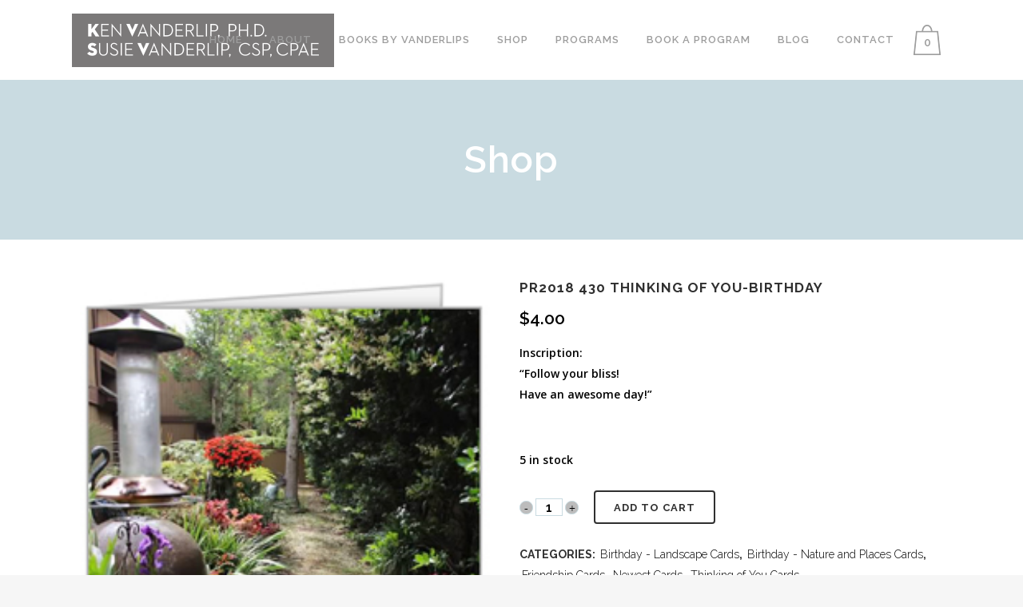

--- FILE ---
content_type: text/html; charset=UTF-8
request_url: https://vanderlip.com/product/pr2018-430-thinking-of-you-birthday/
body_size: 19747
content:

<!DOCTYPE html>
<html lang="en-US">
<head>
	<meta charset="UTF-8" />
	
				<meta name="viewport" content="width=device-width,initial-scale=1,user-scalable=no">
		
            
            
	<link rel="profile" href="http://gmpg.org/xfn/11" />
	<link rel="pingback" href="https://vanderlip.com/xmlrpc.php" />

	<meta name='robots' content='index, follow, max-image-preview:large, max-snippet:-1, max-video-preview:-1' />
	<style>img:is([sizes="auto" i], [sizes^="auto," i]) { contain-intrinsic-size: 3000px 1500px }</style>
	
	<!-- This site is optimized with the Yoast SEO plugin v26.8 - https://yoast.com/product/yoast-seo-wordpress/ -->
	<title>Thinking of You, Birthday</title>
	<meta name="description" content="Thinking of You, Birthday" />
	<link rel="canonical" href="https://vanderlip.com/product/pr2018-430-thinking-of-you-birthday/" />
	<meta property="og:locale" content="en_US" />
	<meta property="og:type" content="article" />
	<meta property="og:title" content="Thinking of You, Birthday" />
	<meta property="og:description" content="Thinking of You, Birthday" />
	<meta property="og:url" content="https://vanderlip.com/product/pr2018-430-thinking-of-you-birthday/" />
	<meta property="og:site_name" content="Vanderlip.com" />
	<meta property="article:publisher" content="https://www.facebook.com/legacyofhopevanderlip/" />
	<meta property="article:modified_time" content="2019-07-16T07:00:09+00:00" />
	<meta property="og:image" content="https://vanderlip.com/wp-content/uploads/2018/07/PR2018-430-FRONT-SHOP.jpg" />
	<meta property="og:image:width" content="252" />
	<meta property="og:image:height" content="353" />
	<meta property="og:image:type" content="image/jpeg" />
	<meta name="twitter:card" content="summary_large_image" />
	<meta name="twitter:site" content="@SusieVanderlip" />
	<script type="application/ld+json" class="yoast-schema-graph">{"@context":"https://schema.org","@graph":[{"@type":"WebPage","@id":"https://vanderlip.com/product/pr2018-430-thinking-of-you-birthday/","url":"https://vanderlip.com/product/pr2018-430-thinking-of-you-birthday/","name":"Thinking of You, Birthday","isPartOf":{"@id":"https://vanderlip.com/#website"},"primaryImageOfPage":{"@id":"https://vanderlip.com/product/pr2018-430-thinking-of-you-birthday/#primaryimage"},"image":{"@id":"https://vanderlip.com/product/pr2018-430-thinking-of-you-birthday/#primaryimage"},"thumbnailUrl":"https://vanderlip.com/wp-content/uploads/2018/07/PR2018-430-FRONT-SHOP.jpg","datePublished":"2018-07-20T01:32:32+00:00","dateModified":"2019-07-16T07:00:09+00:00","description":"Thinking of You, Birthday","breadcrumb":{"@id":"https://vanderlip.com/product/pr2018-430-thinking-of-you-birthday/#breadcrumb"},"inLanguage":"en-US","potentialAction":[{"@type":"ReadAction","target":["https://vanderlip.com/product/pr2018-430-thinking-of-you-birthday/"]}]},{"@type":"ImageObject","inLanguage":"en-US","@id":"https://vanderlip.com/product/pr2018-430-thinking-of-you-birthday/#primaryimage","url":"https://vanderlip.com/wp-content/uploads/2018/07/PR2018-430-FRONT-SHOP.jpg","contentUrl":"https://vanderlip.com/wp-content/uploads/2018/07/PR2018-430-FRONT-SHOP.jpg","width":252,"height":353},{"@type":"BreadcrumbList","@id":"https://vanderlip.com/product/pr2018-430-thinking-of-you-birthday/#breadcrumb","itemListElement":[{"@type":"ListItem","position":1,"name":"Home","item":"https://vanderlip.com/"},{"@type":"ListItem","position":2,"name":"Shop","item":"https://vanderlip.com/shop/"},{"@type":"ListItem","position":3,"name":"PR2018 430 Thinking of You-Birthday"}]},{"@type":"WebSite","@id":"https://vanderlip.com/#website","url":"https://vanderlip.com/","name":"Home | Legacy of Hope | De-Stress for Success | Monarch Butterfly Speaker | Story of Chester | Benev","description":"Professional speaker on alcohol and drug prevention, mindfulness, medititaion,stress","publisher":{"@id":"https://vanderlip.com/#organization"},"potentialAction":[{"@type":"SearchAction","target":{"@type":"EntryPoint","urlTemplate":"https://vanderlip.com/?s={search_term_string}"},"query-input":{"@type":"PropertyValueSpecification","valueRequired":true,"valueName":"search_term_string"}}],"inLanguage":"en-US"},{"@type":"Organization","@id":"https://vanderlip.com/#organization","name":"LEGACY","url":"https://vanderlip.com/","logo":{"@type":"ImageObject","inLanguage":"en-US","@id":"https://vanderlip.com/#/schema/logo/image/","url":"https://vanderlip.com/wp-content/uploads/2018/08/legacy_jpg_logo-150dpi.jpg","contentUrl":"https://vanderlip.com/wp-content/uploads/2018/08/legacy_jpg_logo-150dpi.jpg","width":715,"height":758,"caption":"LEGACY"},"image":{"@id":"https://vanderlip.com/#/schema/logo/image/"},"sameAs":["https://www.facebook.com/legacyofhopevanderlip/","https://x.com/SusieVanderlip","https://www.instagram.com/legacyofhopeassembly/","https://www.youtube.com/playlist?list=PLyWHl_6PTu9_37PN4kk3wna1PevMeEkqB"]}]}</script>
	<!-- / Yoast SEO plugin. -->


<link rel='dns-prefetch' href='//www.google.com' />
<link rel='dns-prefetch' href='//fonts.googleapis.com' />
<link rel="alternate" type="application/rss+xml" title="Vanderlip.com &raquo; Feed" href="https://vanderlip.com/feed/" />
<script>
window._wpemojiSettings = {"baseUrl":"https:\/\/s.w.org\/images\/core\/emoji\/16.0.1\/72x72\/","ext":".png","svgUrl":"https:\/\/s.w.org\/images\/core\/emoji\/16.0.1\/svg\/","svgExt":".svg","source":{"concatemoji":"https:\/\/vanderlip.com\/wp-includes\/js\/wp-emoji-release.min.js?ver=6.8.3"}};
/*! This file is auto-generated */
!function(s,n){var o,i,e;function c(e){try{var t={supportTests:e,timestamp:(new Date).valueOf()};sessionStorage.setItem(o,JSON.stringify(t))}catch(e){}}function p(e,t,n){e.clearRect(0,0,e.canvas.width,e.canvas.height),e.fillText(t,0,0);var t=new Uint32Array(e.getImageData(0,0,e.canvas.width,e.canvas.height).data),a=(e.clearRect(0,0,e.canvas.width,e.canvas.height),e.fillText(n,0,0),new Uint32Array(e.getImageData(0,0,e.canvas.width,e.canvas.height).data));return t.every(function(e,t){return e===a[t]})}function u(e,t){e.clearRect(0,0,e.canvas.width,e.canvas.height),e.fillText(t,0,0);for(var n=e.getImageData(16,16,1,1),a=0;a<n.data.length;a++)if(0!==n.data[a])return!1;return!0}function f(e,t,n,a){switch(t){case"flag":return n(e,"\ud83c\udff3\ufe0f\u200d\u26a7\ufe0f","\ud83c\udff3\ufe0f\u200b\u26a7\ufe0f")?!1:!n(e,"\ud83c\udde8\ud83c\uddf6","\ud83c\udde8\u200b\ud83c\uddf6")&&!n(e,"\ud83c\udff4\udb40\udc67\udb40\udc62\udb40\udc65\udb40\udc6e\udb40\udc67\udb40\udc7f","\ud83c\udff4\u200b\udb40\udc67\u200b\udb40\udc62\u200b\udb40\udc65\u200b\udb40\udc6e\u200b\udb40\udc67\u200b\udb40\udc7f");case"emoji":return!a(e,"\ud83e\udedf")}return!1}function g(e,t,n,a){var r="undefined"!=typeof WorkerGlobalScope&&self instanceof WorkerGlobalScope?new OffscreenCanvas(300,150):s.createElement("canvas"),o=r.getContext("2d",{willReadFrequently:!0}),i=(o.textBaseline="top",o.font="600 32px Arial",{});return e.forEach(function(e){i[e]=t(o,e,n,a)}),i}function t(e){var t=s.createElement("script");t.src=e,t.defer=!0,s.head.appendChild(t)}"undefined"!=typeof Promise&&(o="wpEmojiSettingsSupports",i=["flag","emoji"],n.supports={everything:!0,everythingExceptFlag:!0},e=new Promise(function(e){s.addEventListener("DOMContentLoaded",e,{once:!0})}),new Promise(function(t){var n=function(){try{var e=JSON.parse(sessionStorage.getItem(o));if("object"==typeof e&&"number"==typeof e.timestamp&&(new Date).valueOf()<e.timestamp+604800&&"object"==typeof e.supportTests)return e.supportTests}catch(e){}return null}();if(!n){if("undefined"!=typeof Worker&&"undefined"!=typeof OffscreenCanvas&&"undefined"!=typeof URL&&URL.createObjectURL&&"undefined"!=typeof Blob)try{var e="postMessage("+g.toString()+"("+[JSON.stringify(i),f.toString(),p.toString(),u.toString()].join(",")+"));",a=new Blob([e],{type:"text/javascript"}),r=new Worker(URL.createObjectURL(a),{name:"wpTestEmojiSupports"});return void(r.onmessage=function(e){c(n=e.data),r.terminate(),t(n)})}catch(e){}c(n=g(i,f,p,u))}t(n)}).then(function(e){for(var t in e)n.supports[t]=e[t],n.supports.everything=n.supports.everything&&n.supports[t],"flag"!==t&&(n.supports.everythingExceptFlag=n.supports.everythingExceptFlag&&n.supports[t]);n.supports.everythingExceptFlag=n.supports.everythingExceptFlag&&!n.supports.flag,n.DOMReady=!1,n.readyCallback=function(){n.DOMReady=!0}}).then(function(){return e}).then(function(){var e;n.supports.everything||(n.readyCallback(),(e=n.source||{}).concatemoji?t(e.concatemoji):e.wpemoji&&e.twemoji&&(t(e.twemoji),t(e.wpemoji)))}))}((window,document),window._wpemojiSettings);
</script>
<style id='wp-emoji-styles-inline-css' type='text/css'>

	img.wp-smiley, img.emoji {
		display: inline !important;
		border: none !important;
		box-shadow: none !important;
		height: 1em !important;
		width: 1em !important;
		margin: 0 0.07em !important;
		vertical-align: -0.1em !important;
		background: none !important;
		padding: 0 !important;
	}
</style>
<link rel='stylesheet' id='contact-form-7-css' href='https://vanderlip.com/wp-content/plugins/contact-form-7/includes/css/styles.css?ver=6.1.4' type='text/css' media='all' />
<link rel='stylesheet' id='searchandfilter-css' href='https://vanderlip.com/wp-content/plugins/search-filter/style.css?ver=1' type='text/css' media='all' />
<link rel='stylesheet' id='jquery-dropdown-cart-css' href='https://vanderlip.com/wp-content/plugins/woocommerce-dropdown-cart/css/style.min.css?ver=6.8.3' type='text/css' media='all' />
<style id='woocommerce-inline-inline-css' type='text/css'>
.woocommerce form .form-row .required { visibility: visible; }
</style>
<link rel='stylesheet' id='wpcf7-redirect-script-frontend-css' href='https://vanderlip.com/wp-content/plugins/wpcf7-redirect/build/assets/frontend-script.css?ver=2c532d7e2be36f6af233' type='text/css' media='all' />
<link rel='stylesheet' id='dashicons-css' href='https://vanderlip.com/wp-includes/css/dashicons.min.css?ver=6.8.3' type='text/css' media='all' />
<link rel='stylesheet' id='parent-style-css' href='https://vanderlip.com/wp-content/themes/bridge/style.css?ver=6.8.3' type='text/css' media='all' />
<link rel='stylesheet' id='child-style-css' href='https://vanderlip.com/wp-content/themes/vanderlip-child/style.css?ver=6.8.3' type='text/css' media='all' />
<link rel='stylesheet' id='mediaelement-css' href='https://vanderlip.com/wp-includes/js/mediaelement/mediaelementplayer-legacy.min.css?ver=4.2.17' type='text/css' media='all' />
<link rel='stylesheet' id='wp-mediaelement-css' href='https://vanderlip.com/wp-includes/js/mediaelement/wp-mediaelement.min.css?ver=6.8.3' type='text/css' media='all' />
<link rel='stylesheet' id='bridge-default-style-css' href='https://vanderlip.com/wp-content/themes/bridge/style.css?ver=6.8.3' type='text/css' media='all' />
<link rel='stylesheet' id='bridge-qode-font_awesome-css' href='https://vanderlip.com/wp-content/themes/bridge/css/font-awesome/css/font-awesome.min.css?ver=6.8.3' type='text/css' media='all' />
<link rel='stylesheet' id='bridge-qode-font_elegant-css' href='https://vanderlip.com/wp-content/themes/bridge/css/elegant-icons/style.min.css?ver=6.8.3' type='text/css' media='all' />
<link rel='stylesheet' id='bridge-qode-linea_icons-css' href='https://vanderlip.com/wp-content/themes/bridge/css/linea-icons/style.css?ver=6.8.3' type='text/css' media='all' />
<link rel='stylesheet' id='bridge-qode-dripicons-css' href='https://vanderlip.com/wp-content/themes/bridge/css/dripicons/dripicons.css?ver=6.8.3' type='text/css' media='all' />
<link rel='stylesheet' id='bridge-qode-kiko-css' href='https://vanderlip.com/wp-content/themes/bridge/css/kiko/kiko-all.css?ver=6.8.3' type='text/css' media='all' />
<link rel='stylesheet' id='bridge-qode-font_awesome_5-css' href='https://vanderlip.com/wp-content/themes/bridge/css/font-awesome-5/css/font-awesome-5.min.css?ver=6.8.3' type='text/css' media='all' />
<link rel='stylesheet' id='bridge-stylesheet-css' href='https://vanderlip.com/wp-content/themes/bridge/css/stylesheet.min.css?ver=6.8.3' type='text/css' media='all' />
<style id='bridge-stylesheet-inline-css' type='text/css'>
 .postid-22189 .content > .content_inner > .container, .postid-22189 .content > .content_inner > .full_width { background-color: #ffffff;}

  .postid-22189.disabled_footer_top .footer_top_holder, .postid-22189.disabled_footer_bottom .footer_bottom_holder { display: none;}


</style>
<link rel='stylesheet' id='bridge-woocommerce-css' href='https://vanderlip.com/wp-content/themes/bridge/css/woocommerce.min.css?ver=6.8.3' type='text/css' media='all' />
<link rel='stylesheet' id='bridge-woocommerce-responsive-css' href='https://vanderlip.com/wp-content/themes/bridge/css/woocommerce_responsive.min.css?ver=6.8.3' type='text/css' media='all' />
<link rel='stylesheet' id='bridge-print-css' href='https://vanderlip.com/wp-content/themes/bridge/css/print.css?ver=6.8.3' type='text/css' media='all' />
<link rel='stylesheet' id='bridge-style-dynamic-css' href='https://vanderlip.com/wp-content/themes/bridge/css/style_dynamic_ms_id_1.css?ver=1701465296' type='text/css' media='all' />
<link rel='stylesheet' id='bridge-responsive-css' href='https://vanderlip.com/wp-content/themes/bridge/css/responsive.min.css?ver=6.8.3' type='text/css' media='all' />
<link rel='stylesheet' id='bridge-style-dynamic-responsive-css' href='https://vanderlip.com/wp-content/themes/bridge/css/style_dynamic_responsive_ms_id_1.css?ver=1701465296' type='text/css' media='all' />
<style id='bridge-style-dynamic-responsive-inline-css' type='text/css'>
.theme-default .nivo-caption {
display: none !important;
}

header.transparent .drop_down .second:not(.right) {
left: auto !important;
}

.callOutBox p {
color: #000 !important;
}
.back-to {
    text-align: right;
    display: block;
    margin-top: -15px;
    margin-bottom: 20px;
}

.callOutBox {
border: 5px solid #7dbacd;
border-radius: 4px;
background-color: #c9dbe1;
padding: 30px 0;
}

.workbookAccordion {
text-align:left;
}

.q_icon_list p {
font-weight: 600 !important;
color: #000 !important;
}

.drop_down .wide .second>.inner>ul>li.sub>ul>li>a, .drop_down .wide .second ul li a {
  padding: 5px 9px;
}

.title h1 {
text-transform: none !important;
}

sup {
    vertical-align: super;
    font-size: small;
}



.q_accordion_holder.accordion .ui-accordion-header, .q_accordion_holder.accordion.with_icon .ui-accordion-header {
letter-spacing: 0px !important;
text-transform: none !important;
}

.page-id-15541 .testimonial_author {
display: none;
}

.woocommerce .content .content_inner > .container {
background-color: #fff !important;
}

mark.count {
background-color: #fff;
}

.products a h3 {
text-align:center;
padding-bottom: 20px;
}

.widget.widget_products img {
display: none;
}

.shopping_cart_dropdown ul li a {
color: #fff;
}

.q_accordion_holder.accordion .ui-accordion-header:hover {
color: #fff !important;
}



.footer_bottom a:hover, .footer_bottom a, .footer_top span.product_title {
color: #c9dbe1 !important;
}

 .footer_top .widget_recent_entries>ul>li {
padding-bottom: 5px !important;
}

.footer_top span.product-title {
color: #c9dbe1 !important;
}

.footer_top span.amount {
color: #fff !important;
}

.social_share_list_holder ul li i, .social_share_list_holder ul li i:hover {
color: #fff !important;
}

.single-post .title {
height: 320px !important;
}

.single-post .title_holder {
height: 100px !important;
background-color: #c9dbe1;
}

.comment_holder {
display: none;
}

.page-id-14992 .q_circles_holder.four_columns .q_circle_outer {
width: 32%;
min-height: 405px;
background: rgba(128, 128, 128, 0.11);
padding: 15px 0 10px;
margin-right: 20px;
}

.page-id-14992 .q_circles_holder.four_columns .q_circle_outer:last-child {
margin-right: 0px;
}

.testimonials_holder .flex-direction-nav li {
margin-top: 0px !important;
}

.testimonials_holder.light .flex-direction-nav a:hover {
color: #fff;
}

.vc_tta-color-grey.vc_tta-style-modern .vc_tta-panel .vc_tta-panel-heading {
background: #c9dbe1 !important;
}

header.transparent .drop_down li#nav-menu-item-14986 .second:not(.right), .drop_down li#nav-menu-item-14986.left_position .second {
left: -290% !important;
}

.social_share_list_holder ul li i.fa-facebook, .social_share_list_holder ul li i.fa-facebook:hover {
color:#3B5998 !important;
}

.social_share_list_holder ul li i.fa-twitter, .social_share_list_holder ul li i.fa-twitter:hover {
color:#4099FF !important;
}

.social_share_list_holder ul li i.fa-google-plus, .social_share_list_holder ul li i.fa-google-plus:hover {
color:#d34836 !important;
}

.woocommerce form p {
margin-top: 0px !important;
}

.woocommerce form.checkout .col2-set .form-row input[type="tel"], .woocommerce form.checkout .col2-set .form-row input[type="email"],  .woocommerce form.checkout .col2-set .form-row input[type="password"] {
    padding-left: 5.2%;
    padding-right: 5.2%;
    width: 89.6%;
}

.woocommerce input[type='tel']:not(.qode_search_field), .woocommerce input[type='email']:not(.qode_search_field), .woocommerce input[type='password'], .woocommerce input[type='email'], .woocommerce-page input[type='tel']:not(.qode_search_field), .woocommerce-page input[type='password'], .woocommerce-page input[type='email'], .woocommerce textarea, .woocommerce-page textarea {
    background-color: #fff;
    padding: 15px 13px;
    border: 0;
    outline: 0;
    resize: none;
    font-size: 13px;
    line-height: 17px;
    background-color: #fff;
    color: #818181;
    font-family: 'Raleway',sans-serif;
    font-weight: 400;
}

.woocommerce input, .woocommerce .select2-container, .woocommerce textarea {
border: 1px solid #c9dbe1 !important;
}

.post-type-archive-product.woocommerce .title_holder, .post-type-archive-product.woocommerce .title.title_size_large  {
height: 100px !important;
}

.drop_down .wide .second .inner>ul>li>a:hover {
color: #9d9d9d !important;
}

.page-id-15334 .title_subtitle_holder {
padding-top: 0px !important;
}

.order-total th, .order-total span.amount {
font-weight: bold !important;
font-size: 20px !important;
color: #000 !important;
}

.woocommerce-account .login input[type='text'] {
width: 100%;
}

ul#shipping_method li {
list-style-type: none !important;
}

.drop_down .narrow .second .inner ul li {
width: 230px;
}

@media only screen and (max-width: 420px) {
.shopping_cart_outer {
    display: block;
}
}
body.post-type-archive-tribe_events .page .post-wrap h1 {
    display: none !important;
}

.nivoSlider {
max-width: 500px;
margin: auto;
}

</style>
<link rel='stylesheet' id='js_composer_front-css' href='https://vanderlip.com/wp-content/plugins/js_composer/assets/css/js_composer.min.css?ver=7.6' type='text/css' media='all' />
<link rel='stylesheet' id='bridge-style-handle-google-fonts-css' href='https://fonts.googleapis.com/css?family=Raleway%3A100%2C200%2C300%2C400%2C500%2C600%2C700%2C800%2C900%2C100italic%2C300italic%2C400italic%2C700italic%7COpen+Sans%3A100%2C200%2C300%2C400%2C500%2C600%2C700%2C800%2C900%2C100italic%2C300italic%2C400italic%2C700italic&#038;subset=latin%2Clatin-ext&#038;ver=1.0.0' type='text/css' media='all' />
<link rel='stylesheet' id='bridge-core-dashboard-style-css' href='https://vanderlip.com/wp-content/plugins/bridge-core/modules/core-dashboard/assets/css/core-dashboard.min.css?ver=6.8.3' type='text/css' media='all' />
<link rel='stylesheet' id='wwp_single_product_page_css-css' href='https://vanderlip.com/wp-content/plugins/woocommerce-wholesale-prices/css/frontend/product/wwp-single-product-page.css?ver=2.2.5' type='text/css' media='all' />
<script src="https://vanderlip.com/wp-includes/js/jquery/jquery.min.js?ver=3.7.1" id="jquery-core-js"></script>
<script src="https://vanderlip.com/wp-includes/js/jquery/jquery-migrate.min.js?ver=3.4.1" id="jquery-migrate-js"></script>
<script src="https://vanderlip.com/wp-content/plugins/woocommerce-dropdown-cart/js/main.min.js?ver=6.8.3" id="jquery-dropdown-cart-js"></script>
<script src="https://vanderlip.com/wp-content/plugins/woocommerce/assets/js/jquery-blockui/jquery.blockUI.min.js?ver=2.7.0-wc.10.4.3" id="wc-jquery-blockui-js" data-wp-strategy="defer"></script>
<script id="wc-add-to-cart-js-extra">
var wc_add_to_cart_params = {"ajax_url":"https:\/\/vanderlip.com\/wp-admin\/admin-ajax.php","wc_ajax_url":"\/?wc-ajax=%%endpoint%%","i18n_view_cart":"View cart","cart_url":"https:\/\/vanderlip.com\/cart\/","is_cart":"","cart_redirect_after_add":"no"};
</script>
<script src="https://vanderlip.com/wp-content/plugins/woocommerce/assets/js/frontend/add-to-cart.min.js?ver=10.4.3" id="wc-add-to-cart-js" data-wp-strategy="defer"></script>
<script id="wc-single-product-js-extra">
var wc_single_product_params = {"i18n_required_rating_text":"Please select a rating","i18n_rating_options":["1 of 5 stars","2 of 5 stars","3 of 5 stars","4 of 5 stars","5 of 5 stars"],"i18n_product_gallery_trigger_text":"View full-screen image gallery","review_rating_required":"yes","flexslider":{"rtl":false,"animation":"slide","smoothHeight":true,"directionNav":false,"controlNav":"thumbnails","slideshow":false,"animationSpeed":500,"animationLoop":false,"allowOneSlide":false},"zoom_enabled":"","zoom_options":[],"photoswipe_enabled":"","photoswipe_options":{"shareEl":false,"closeOnScroll":false,"history":false,"hideAnimationDuration":0,"showAnimationDuration":0},"flexslider_enabled":""};
</script>
<script src="https://vanderlip.com/wp-content/plugins/woocommerce/assets/js/frontend/single-product.min.js?ver=10.4.3" id="wc-single-product-js" defer data-wp-strategy="defer"></script>
<script src="https://vanderlip.com/wp-content/plugins/woocommerce/assets/js/js-cookie/js.cookie.min.js?ver=2.1.4-wc.10.4.3" id="wc-js-cookie-js" defer data-wp-strategy="defer"></script>
<script id="woocommerce-js-extra">
var woocommerce_params = {"ajax_url":"https:\/\/vanderlip.com\/wp-admin\/admin-ajax.php","wc_ajax_url":"\/?wc-ajax=%%endpoint%%","i18n_password_show":"Show password","i18n_password_hide":"Hide password"};
</script>
<script src="https://vanderlip.com/wp-content/plugins/woocommerce/assets/js/frontend/woocommerce.min.js?ver=10.4.3" id="woocommerce-js" defer data-wp-strategy="defer"></script>
<script src="https://vanderlip.com/wp-content/plugins/js_composer/assets/js/vendors/woocommerce-add-to-cart.js?ver=7.6" id="vc_woocommerce-add-to-cart-js-js"></script>
<script src="https://vanderlip.com/wp-content/plugins/woocommerce/assets/js/select2/select2.full.min.js?ver=4.0.3-wc.10.4.3" id="wc-select2-js" defer data-wp-strategy="defer"></script>
<script></script><link rel="https://api.w.org/" href="https://vanderlip.com/wp-json/" /><link rel="alternate" title="JSON" type="application/json" href="https://vanderlip.com/wp-json/wp/v2/product/22189" /><link rel="EditURI" type="application/rsd+xml" title="RSD" href="https://vanderlip.com/xmlrpc.php?rsd" />
<meta name="generator" content="WordPress 6.8.3" />
<meta name="generator" content="WooCommerce 10.4.3" />
<link rel='shortlink' href='https://vanderlip.com/?p=22189' />
<link rel="alternate" title="oEmbed (JSON)" type="application/json+oembed" href="https://vanderlip.com/wp-json/oembed/1.0/embed?url=https%3A%2F%2Fvanderlip.com%2Fproduct%2Fpr2018-430-thinking-of-you-birthday%2F" />
<link rel="alternate" title="oEmbed (XML)" type="text/xml+oembed" href="https://vanderlip.com/wp-json/oembed/1.0/embed?url=https%3A%2F%2Fvanderlip.com%2Fproduct%2Fpr2018-430-thinking-of-you-birthday%2F&#038;format=xml" />
<style>#wpdevart_lb_overlay{background-color:#000000;} #wpdevart_lb_overlay.wpdevart_opacity{opacity:0.75 !important;} #wpdevart_lb_main_desc{
				 -webkit-transition: opacity 0.3s ease;
				 -moz-transition: opacity 0.3s ease;
				 -o-transition: opacity 0.3s ease;
				 transition: opacity 0.3s ease;} #wpdevart_lb_information_content{
				 -webkit-transition: opacity 0.3s ease;
				 -moz-transition: opacity 0.3s ease;
				 -o-transition: opacity 0.3s ease;
				 transition: opacity 0.3s ease;}
		#wpdevart_lb_information_content{
			width:100%;	
			padding-top:0px;
			padding-bottom:0px;
		}
		#wpdevart_info_counter_of_imgs{
			    display: inline-block;
				padding-left:15px;
				padding-right:4px;
				font-size:20px;
				color:#000000;
		}
		#wpdevart_info_caption{
			    display: inline-block;
				padding-left:15px;
				padding-right:5px;
				font-size:20px;
				color:#000000;
		}
		#wpdevart_info_title{
			    display: inline-block;
				padding-left:5px;
				padding-right:5px;
				font-size:15px;
				color:#000000;
		}
		@-webkit-keyframes rotate {
			to   {-webkit-transform: rotate(360deg);}
			from  {-webkit-transform: rotate(0deg);}
		}
		@keyframes rotate {
			to   {transform: rotate(360deg);}
			from  {transform: rotate(0deg);}
		}
		#wpdevart_lb_loading_img,#wpdevart_lb_loading_img_first{
			-webkit-animation: rotate 2s linear  infinite;
    		animation: rotate 2s linear infinite;
		}
	  </style>      <meta name="wwp" content="yes" /><!-- Analytics by WP Statistics - https://wp-statistics.com -->
	<noscript><style>.woocommerce-product-gallery{ opacity: 1 !important; }</style></noscript>
	<meta name="generator" content="Powered by WPBakery Page Builder - drag and drop page builder for WordPress."/>
<link rel="icon" href="https://vanderlip.com/wp-content/uploads/2015/07/cropped-fav-32x32.png" sizes="32x32" />
<link rel="icon" href="https://vanderlip.com/wp-content/uploads/2015/07/cropped-fav-192x192.png" sizes="192x192" />
<link rel="apple-touch-icon" href="https://vanderlip.com/wp-content/uploads/2015/07/cropped-fav-180x180.png" />
<meta name="msapplication-TileImage" content="https://vanderlip.com/wp-content/uploads/2015/07/cropped-fav-270x270.png" />
<noscript><style> .wpb_animate_when_almost_visible { opacity: 1; }</style></noscript></head>

<body class="wp-singular product-template-default single single-product postid-22189 wp-theme-bridge wp-child-theme-vanderlip-child theme-bridge bridge-core-2.3.9 woocommerce woocommerce-page woocommerce-no-js  columns-4 qode-child-theme-ver-1.0 qode-theme-ver-29.5 qode-theme-bridge qode_header_in_grid wpb-js-composer js-comp-ver-7.6 vc_responsive" itemscope itemtype="http://schema.org/WebPage">



	<div class="ajax_loader"><div class="ajax_loader_1"><div class="pulse"></div></div></div>
	
<div class="wrapper">
	<div class="wrapper_inner">

    
		<!-- Google Analytics start -->
				<!-- Google Analytics end -->

		
	<header class="has_woocommerce_dropdown  scroll_header_top_area  stick scrolled_not_transparent page_header">
	<div class="header_inner clearfix">
				<div class="header_top_bottom_holder">
			
			<div class="header_bottom clearfix" style='' >
								<div class="container">
					<div class="container_inner clearfix">
																				<div class="header_inner_left">
																	<div class="mobile_menu_button">
		<span>
			<i class="qode_icon_font_awesome fa fa-bars " ></i>		</span>
	</div>
								<div class="logo_wrapper" >
	<div class="q_logo">
		<a itemprop="url" href="https://vanderlip.com/" >
             <img itemprop="image" class="normal" src="https://vanderlip.com/wp-content/uploads/2015/08/Susie-Vanderlip-dark1.png" alt="Logo"> 			 <img itemprop="image" class="light" src="https://vanderlip.com/wp-content/uploads/2015/08/Susie-Vanderlip-dark1.png" alt="Logo"/> 			 <img itemprop="image" class="dark" src="https://vanderlip.com/wp-content/uploads/2015/08/Susie-Vanderlip-dark1.png" alt="Logo"/> 			 <img itemprop="image" class="sticky" src="https://vanderlip.com/wp-content/uploads/2015/08/Susie-Vanderlip-dark1.png" alt="Logo"/> 			 <img itemprop="image" class="mobile" src="https://vanderlip.com/wp-content/uploads/2015/08/Susie-Vanderlip-dark1.png" alt="Logo"/> 					</a>
	</div>
	</div>															</div>
															<div class="header_inner_right">
									<div class="side_menu_button_wrapper right">
																						<div class="shopping_cart_outer">
			<div class="shopping_cart_inner">
				<div class="shopping_cart_header">
					<a class="header_cart" href="https://vanderlip.com/cart/"><span class="header_cart_span">0</span></a>
					<div class="shopping_cart_dropdown">
						<div class="shopping_cart_dropdown_inner">
															<ul class="cart_list product_list_widget">
																			<li>No products in the cart.</li>
																	</ul>
						</div>
			            <a itemprop="url" href="https://vanderlip.com/cart/" class="qbutton white view-cart">Cart <i class="fa fa-shopping-cart"></i></a>
						<span class="total">Total:<span><span class="woocommerce-Price-amount amount"><bdi><span class="woocommerce-Price-currencySymbol">&#36;</span>0.00</bdi></span></span></span>
					</div>
				</div>
			</div>
		</div>
											<div class="side_menu_button">
																																	
										</div>
									</div>
								</div>
							
							
							<nav class="main_menu drop_down right">
								<ul id="menu-vanderlip" class=""><li id="nav-menu-item-21422" class="menu-item menu-item-type-post_type menu-item-object-page menu-item-home  narrow"><a href="https://vanderlip.com/" class=""><i class="menu_icon blank fa"></i><span>Home</span><span class="plus"></span></a></li>
<li id="nav-menu-item-21423" class="menu-item menu-item-type-post_type menu-item-object-page  narrow"><a href="https://vanderlip.com/about/" class=""><i class="menu_icon blank fa"></i><span>About</span><span class="plus"></span></a></li>
<li id="nav-menu-item-25790" class="menu-item menu-item-type-custom menu-item-object-custom  narrow"><a href="https://vanderlip.com/booksbyvanderlip/" class=""><i class="menu_icon blank fa"></i><span>Books by Vanderlips</span><span class="plus"></span></a></li>
<li id="nav-menu-item-21442" class="menu-item menu-item-type-post_type menu-item-object-page menu-item-has-children  has_sub narrow"><a href="https://vanderlip.com/products/" class=""><i class="menu_icon blank fa"></i><span>Shop</span><span class="plus"></span></a>
<div class="second"><div class="inner"><ul>
	<li id="nav-menu-item-21444" class="menu-item menu-item-type-post_type menu-item-object-page "><a href="https://vanderlip.com/my-account/" class=""><i class="menu_icon blank fa"></i><span>Wholesale Customer Login</span><span class="plus"></span></a></li>
</ul></div></div>
</li>
<li id="nav-menu-item-21425" class="menu-item menu-item-type-custom menu-item-object-custom menu-item-has-children  has_sub wide left_position"><a href="#" class=""><i class="menu_icon blank fa"></i><span>Programs</span><span class="plus"></span></a>
<div class="second"><div class="inner"><ul>
	<li id="nav-menu-item-21427" class="menu-item menu-item-type-post_type menu-item-object-page menu-item-has-children sub"><a href="https://vanderlip.com/de-stress-for-success/" class=""><i class="menu_icon blank fa"></i><span>EMDR &#038; De-Stress for Success Workshops</span><span class="plus"></span><i class="q_menu_arrow fa fa-angle-right"></i></a>
	<ul>
		<li id="nav-menu-item-21428" class="menu-item menu-item-type-post_type menu-item-object-page "><a href="https://vanderlip.com/de-stress-for-success/about/" class=""><i class="menu_icon blank fa"></i><span>About</span><span class="plus"></span></a></li>
		<li id="nav-menu-item-21431" class="menu-item menu-item-type-post_type menu-item-object-page "><a href="https://vanderlip.com/de-stress-for-success/workshop/" class=""><i class="menu_icon blank fa"></i><span>Conference Workshops</span><span class="plus"></span></a></li>
		<li id="nav-menu-item-25965" class="menu-item menu-item-type-post_type menu-item-object-page "><a href="https://vanderlip.com/emdr-phase-2-resourcing-tools-workshop/" class=""><i class="menu_icon blank fa"></i><span>EMDR Phase 2 Resourcing Tools Workshop</span><span class="plus"></span></a></li>
		<li id="nav-menu-item-21430" class="menu-item menu-item-type-post_type menu-item-object-page "><a href="https://vanderlip.com/de-stress-for-success/clients/" class=""><i class="menu_icon blank fa"></i><span>Clients</span><span class="plus"></span></a></li>
		<li id="nav-menu-item-21432" class="menu-item menu-item-type-post_type menu-item-object-page "><a href="https://vanderlip.com/de-stress-for-success/workbook-and-media-pack/" class=""><i class="menu_icon blank fa"></i><span>Workbook and Media Pack</span><span class="plus"></span></a></li>
	</ul>
</li>
	<li id="nav-menu-item-22108" class="menu-item menu-item-type-custom menu-item-object-custom menu-item-has-children sub"><a href="https://vanderlip.com/legacy-of-hope/" class=""><i class="menu_icon blank fa"></i><span>Legacy of Hope®</span><span class="plus"></span><i class="q_menu_arrow fa fa-angle-right"></i></a>
	<ul>
		<li id="nav-menu-item-21445" class="menu-item menu-item-type-post_type menu-item-object-page "><a href="https://vanderlip.com/legacy-of-hope/youth-programs/" class=""><i class="menu_icon blank fa"></i><span>Youth Programs</span><span class="plus"></span></a></li>
		<li id="nav-menu-item-21446" class="menu-item menu-item-type-post_type menu-item-object-page "><a href="https://vanderlip.com/legacy-of-hope/parents-community/" class=""><i class="menu_icon blank fa"></i><span>Parents &amp; Community</span><span class="plus"></span></a></li>
		<li id="nav-menu-item-21447" class="menu-item menu-item-type-post_type menu-item-object-page "><a href="https://vanderlip.com/legacy-of-hope/counselors-teachers/" class=""><i class="menu_icon blank fa"></i><span>Counselors &amp; Teachers</span><span class="plus"></span></a></li>
		<li id="nav-menu-item-21448" class="menu-item menu-item-type-post_type menu-item-object-page "><a href="https://vanderlip.com/legacy-of-hope/college-universities/" class=""><i class="menu_icon blank fa"></i><span>College &amp; Universities</span><span class="plus"></span></a></li>
		<li id="nav-menu-item-21449" class="menu-item menu-item-type-post_type menu-item-object-page "><a href="https://vanderlip.com/legacy-of-hope/professionals/" class=""><i class="menu_icon blank fa"></i><span>Professionals</span><span class="plus"></span></a></li>
		<li id="nav-menu-item-21450" class="menu-item menu-item-type-post_type menu-item-object-page "><a href="https://vanderlip.com/legacy-of-hope/typical-school-day/" class=""><i class="menu_icon blank fa"></i><span>Typical School Day</span><span class="plus"></span></a></li>
		<li id="nav-menu-item-21451" class="menu-item menu-item-type-post_type menu-item-object-page "><a href="https://vanderlip.com/legacy-of-hope/recommendations-and-testimonials/" class=""><i class="menu_icon blank fa"></i><span>Recommendations and Testimonials</span><span class="plus"></span></a></li>
		<li id="nav-menu-item-21452" class="menu-item menu-item-type-post_type menu-item-object-page "><a href="https://vanderlip.com/post-assembly-survey/" class=""><i class="menu_icon blank fa"></i><span>Post Assembly Survey</span><span class="plus"></span></a></li>
		<li id="nav-menu-item-21453" class="menu-item menu-item-type-post_type menu-item-object-page "><a href="https://vanderlip.com/legacy-of-hope/legacy-of-hope-dvd/" class=""><i class="menu_icon blank fa"></i><span>DARE DVD</span><span class="plus"></span></a></li>
		<li id="nav-menu-item-21454" class="menu-item menu-item-type-post_type menu-item-object-page "><a href="https://vanderlip.com/legacy-of-hope/legacy-of-hope-dvd/" class=""><i class="menu_icon blank fa"></i><span>Full Program DVD</span><span class="plus"></span></a></li>
		<li id="nav-menu-item-21455" class="menu-item menu-item-type-post_type menu-item-object-page "><a href="https://vanderlip.com/legacy-of-hope/52-ways-to-protect-your-teen/" class=""><i class="menu_icon blank fa"></i><span>52 Ways to Protect Your Teen</span><span class="plus"></span></a></li>
	</ul>
</li>
	<li id="nav-menu-item-21434" class="menu-item menu-item-type-post_type menu-item-object-page menu-item-has-children sub"><a href="https://vanderlip.com/monarch-butterfly-citizen-scientist/" class=""><i class="menu_icon blank fa"></i><span>Monarch Butterfly Citizen Scientist</span><span class="plus"></span><i class="q_menu_arrow fa fa-angle-right"></i></a>
	<ul>
		<li id="nav-menu-item-21456" class="menu-item menu-item-type-post_type menu-item-object-page "><a href="https://vanderlip.com/monarch-butterfly-citizen-scientist/speaker-reviews/" class=""><i class="menu_icon blank fa"></i><span>Speaker Reviews</span><span class="plus"></span></a></li>
		<li id="nav-menu-item-21457" class="menu-item menu-item-type-post_type menu-item-object-page "><a href="https://vanderlip.com/monarch-butterfly-citizen-scientist/the-story-of-chester-book-and-dvd/" class=""><i class="menu_icon blank fa"></i><span>The Story of Chester Book and DVD</span><span class="plus"></span></a></li>
		<li id="nav-menu-item-21458" class="menu-item menu-item-type-post_type menu-item-object-page "><a href="https://vanderlip.com/monarch-butterfly-citizen-scientist/second-grade-curriculum/" class=""><i class="menu_icon blank fa"></i><span>Second Grade Curriculum</span><span class="plus"></span></a></li>
		<li id="nav-menu-item-21459" class="menu-item menu-item-type-post_type menu-item-object-page "><a href="https://vanderlip.com/monarch-butterfly-citizen-scientist/video-demos-and-sample-pages/" class=""><i class="menu_icon blank fa"></i><span>Demos and Samples</span><span class="plus"></span></a></li>
		<li id="nav-menu-item-21460" class="menu-item menu-item-type-post_type menu-item-object-page "><a href="https://vanderlip.com/monarch-butterfly-citizen-scientist/butterfly-product-reviews/" class=""><i class="menu_icon blank fa"></i><span>Butterfly Product Reviews</span><span class="plus"></span></a></li>
	</ul>
</li>
</ul></div></div>
</li>
<li id="nav-menu-item-21440" class="menu-item menu-item-type-post_type menu-item-object-page  narrow"><a href="https://vanderlip.com/book-a-program/" class=""><i class="menu_icon blank fa"></i><span>Book A Program</span><span class="plus"></span></a></li>
<li id="nav-menu-item-21439" class="menu-item menu-item-type-post_type menu-item-object-page  narrow"><a href="https://vanderlip.com/blog/" class=""><i class="menu_icon blank fa"></i><span>Blog</span><span class="plus"></span></a></li>
<li id="nav-menu-item-21441" class="menu-item menu-item-type-post_type menu-item-object-page  narrow"><a href="https://vanderlip.com/contact/" class=""><i class="menu_icon blank fa"></i><span>Contact</span><span class="plus"></span></a></li>
</ul>							</nav>
														<nav class="mobile_menu">
	<ul id="menu-vanderlip-1" class=""><li id="mobile-menu-item-21422" class="menu-item menu-item-type-post_type menu-item-object-page menu-item-home "><a href="https://vanderlip.com/" class=""><span>Home</span></a><span class="mobile_arrow"><i class="fa fa-angle-right"></i><i class="fa fa-angle-down"></i></span></li>
<li id="mobile-menu-item-21423" class="menu-item menu-item-type-post_type menu-item-object-page "><a href="https://vanderlip.com/about/" class=""><span>About</span></a><span class="mobile_arrow"><i class="fa fa-angle-right"></i><i class="fa fa-angle-down"></i></span></li>
<li id="mobile-menu-item-25790" class="menu-item menu-item-type-custom menu-item-object-custom "><a href="https://vanderlip.com/booksbyvanderlip/" class=""><span>Books by Vanderlips</span></a><span class="mobile_arrow"><i class="fa fa-angle-right"></i><i class="fa fa-angle-down"></i></span></li>
<li id="mobile-menu-item-21442" class="menu-item menu-item-type-post_type menu-item-object-page menu-item-has-children  has_sub"><a href="https://vanderlip.com/products/" class=""><span>Shop</span></a><span class="mobile_arrow"><i class="fa fa-angle-right"></i><i class="fa fa-angle-down"></i></span>
<ul class="sub_menu">
	<li id="mobile-menu-item-21444" class="menu-item menu-item-type-post_type menu-item-object-page "><a href="https://vanderlip.com/my-account/" class=""><span>Wholesale Customer Login</span></a><span class="mobile_arrow"><i class="fa fa-angle-right"></i><i class="fa fa-angle-down"></i></span></li>
</ul>
</li>
<li id="mobile-menu-item-21425" class="menu-item menu-item-type-custom menu-item-object-custom menu-item-has-children  has_sub"><a href="#" class=""><span>Programs</span></a><span class="mobile_arrow"><i class="fa fa-angle-right"></i><i class="fa fa-angle-down"></i></span>
<ul class="sub_menu">
	<li id="mobile-menu-item-21427" class="menu-item menu-item-type-post_type menu-item-object-page menu-item-has-children  has_sub"><a href="https://vanderlip.com/de-stress-for-success/" class=""><span>EMDR &#038; De-Stress for Success Workshops</span></a><span class="mobile_arrow"><i class="fa fa-angle-right"></i><i class="fa fa-angle-down"></i></span>
	<ul class="sub_menu">
		<li id="mobile-menu-item-21428" class="menu-item menu-item-type-post_type menu-item-object-page "><a href="https://vanderlip.com/de-stress-for-success/about/" class=""><span>About</span></a><span class="mobile_arrow"><i class="fa fa-angle-right"></i><i class="fa fa-angle-down"></i></span></li>
		<li id="mobile-menu-item-21431" class="menu-item menu-item-type-post_type menu-item-object-page "><a href="https://vanderlip.com/de-stress-for-success/workshop/" class=""><span>Conference Workshops</span></a><span class="mobile_arrow"><i class="fa fa-angle-right"></i><i class="fa fa-angle-down"></i></span></li>
		<li id="mobile-menu-item-25965" class="menu-item menu-item-type-post_type menu-item-object-page "><a href="https://vanderlip.com/emdr-phase-2-resourcing-tools-workshop/" class=""><span>EMDR Phase 2 Resourcing Tools Workshop</span></a><span class="mobile_arrow"><i class="fa fa-angle-right"></i><i class="fa fa-angle-down"></i></span></li>
		<li id="mobile-menu-item-21430" class="menu-item menu-item-type-post_type menu-item-object-page "><a href="https://vanderlip.com/de-stress-for-success/clients/" class=""><span>Clients</span></a><span class="mobile_arrow"><i class="fa fa-angle-right"></i><i class="fa fa-angle-down"></i></span></li>
		<li id="mobile-menu-item-21432" class="menu-item menu-item-type-post_type menu-item-object-page "><a href="https://vanderlip.com/de-stress-for-success/workbook-and-media-pack/" class=""><span>Workbook and Media Pack</span></a><span class="mobile_arrow"><i class="fa fa-angle-right"></i><i class="fa fa-angle-down"></i></span></li>
	</ul>
</li>
	<li id="mobile-menu-item-22108" class="menu-item menu-item-type-custom menu-item-object-custom menu-item-has-children  has_sub"><a href="https://vanderlip.com/legacy-of-hope/" class=""><span>Legacy of Hope®</span></a><span class="mobile_arrow"><i class="fa fa-angle-right"></i><i class="fa fa-angle-down"></i></span>
	<ul class="sub_menu">
		<li id="mobile-menu-item-21445" class="menu-item menu-item-type-post_type menu-item-object-page "><a href="https://vanderlip.com/legacy-of-hope/youth-programs/" class=""><span>Youth Programs</span></a><span class="mobile_arrow"><i class="fa fa-angle-right"></i><i class="fa fa-angle-down"></i></span></li>
		<li id="mobile-menu-item-21446" class="menu-item menu-item-type-post_type menu-item-object-page "><a href="https://vanderlip.com/legacy-of-hope/parents-community/" class=""><span>Parents &amp; Community</span></a><span class="mobile_arrow"><i class="fa fa-angle-right"></i><i class="fa fa-angle-down"></i></span></li>
		<li id="mobile-menu-item-21447" class="menu-item menu-item-type-post_type menu-item-object-page "><a href="https://vanderlip.com/legacy-of-hope/counselors-teachers/" class=""><span>Counselors &amp; Teachers</span></a><span class="mobile_arrow"><i class="fa fa-angle-right"></i><i class="fa fa-angle-down"></i></span></li>
		<li id="mobile-menu-item-21448" class="menu-item menu-item-type-post_type menu-item-object-page "><a href="https://vanderlip.com/legacy-of-hope/college-universities/" class=""><span>College &amp; Universities</span></a><span class="mobile_arrow"><i class="fa fa-angle-right"></i><i class="fa fa-angle-down"></i></span></li>
		<li id="mobile-menu-item-21449" class="menu-item menu-item-type-post_type menu-item-object-page "><a href="https://vanderlip.com/legacy-of-hope/professionals/" class=""><span>Professionals</span></a><span class="mobile_arrow"><i class="fa fa-angle-right"></i><i class="fa fa-angle-down"></i></span></li>
		<li id="mobile-menu-item-21450" class="menu-item menu-item-type-post_type menu-item-object-page "><a href="https://vanderlip.com/legacy-of-hope/typical-school-day/" class=""><span>Typical School Day</span></a><span class="mobile_arrow"><i class="fa fa-angle-right"></i><i class="fa fa-angle-down"></i></span></li>
		<li id="mobile-menu-item-21451" class="menu-item menu-item-type-post_type menu-item-object-page "><a href="https://vanderlip.com/legacy-of-hope/recommendations-and-testimonials/" class=""><span>Recommendations and Testimonials</span></a><span class="mobile_arrow"><i class="fa fa-angle-right"></i><i class="fa fa-angle-down"></i></span></li>
		<li id="mobile-menu-item-21452" class="menu-item menu-item-type-post_type menu-item-object-page "><a href="https://vanderlip.com/post-assembly-survey/" class=""><span>Post Assembly Survey</span></a><span class="mobile_arrow"><i class="fa fa-angle-right"></i><i class="fa fa-angle-down"></i></span></li>
		<li id="mobile-menu-item-21453" class="menu-item menu-item-type-post_type menu-item-object-page "><a href="https://vanderlip.com/legacy-of-hope/legacy-of-hope-dvd/" class=""><span>DARE DVD</span></a><span class="mobile_arrow"><i class="fa fa-angle-right"></i><i class="fa fa-angle-down"></i></span></li>
		<li id="mobile-menu-item-21454" class="menu-item menu-item-type-post_type menu-item-object-page "><a href="https://vanderlip.com/legacy-of-hope/legacy-of-hope-dvd/" class=""><span>Full Program DVD</span></a><span class="mobile_arrow"><i class="fa fa-angle-right"></i><i class="fa fa-angle-down"></i></span></li>
		<li id="mobile-menu-item-21455" class="menu-item menu-item-type-post_type menu-item-object-page "><a href="https://vanderlip.com/legacy-of-hope/52-ways-to-protect-your-teen/" class=""><span>52 Ways to Protect Your Teen</span></a><span class="mobile_arrow"><i class="fa fa-angle-right"></i><i class="fa fa-angle-down"></i></span></li>
	</ul>
</li>
	<li id="mobile-menu-item-21434" class="menu-item menu-item-type-post_type menu-item-object-page menu-item-has-children  has_sub"><a href="https://vanderlip.com/monarch-butterfly-citizen-scientist/" class=""><span>Monarch Butterfly Citizen Scientist</span></a><span class="mobile_arrow"><i class="fa fa-angle-right"></i><i class="fa fa-angle-down"></i></span>
	<ul class="sub_menu">
		<li id="mobile-menu-item-21456" class="menu-item menu-item-type-post_type menu-item-object-page "><a href="https://vanderlip.com/monarch-butterfly-citizen-scientist/speaker-reviews/" class=""><span>Speaker Reviews</span></a><span class="mobile_arrow"><i class="fa fa-angle-right"></i><i class="fa fa-angle-down"></i></span></li>
		<li id="mobile-menu-item-21457" class="menu-item menu-item-type-post_type menu-item-object-page "><a href="https://vanderlip.com/monarch-butterfly-citizen-scientist/the-story-of-chester-book-and-dvd/" class=""><span>The Story of Chester Book and DVD</span></a><span class="mobile_arrow"><i class="fa fa-angle-right"></i><i class="fa fa-angle-down"></i></span></li>
		<li id="mobile-menu-item-21458" class="menu-item menu-item-type-post_type menu-item-object-page "><a href="https://vanderlip.com/monarch-butterfly-citizen-scientist/second-grade-curriculum/" class=""><span>Second Grade Curriculum</span></a><span class="mobile_arrow"><i class="fa fa-angle-right"></i><i class="fa fa-angle-down"></i></span></li>
		<li id="mobile-menu-item-21459" class="menu-item menu-item-type-post_type menu-item-object-page "><a href="https://vanderlip.com/monarch-butterfly-citizen-scientist/video-demos-and-sample-pages/" class=""><span>Demos and Samples</span></a><span class="mobile_arrow"><i class="fa fa-angle-right"></i><i class="fa fa-angle-down"></i></span></li>
		<li id="mobile-menu-item-21460" class="menu-item menu-item-type-post_type menu-item-object-page "><a href="https://vanderlip.com/monarch-butterfly-citizen-scientist/butterfly-product-reviews/" class=""><span>Butterfly Product Reviews</span></a><span class="mobile_arrow"><i class="fa fa-angle-right"></i><i class="fa fa-angle-down"></i></span></li>
	</ul>
</li>
</ul>
</li>
<li id="mobile-menu-item-21440" class="menu-item menu-item-type-post_type menu-item-object-page "><a href="https://vanderlip.com/book-a-program/" class=""><span>Book A Program</span></a><span class="mobile_arrow"><i class="fa fa-angle-right"></i><i class="fa fa-angle-down"></i></span></li>
<li id="mobile-menu-item-21439" class="menu-item menu-item-type-post_type menu-item-object-page "><a href="https://vanderlip.com/blog/" class=""><span>Blog</span></a><span class="mobile_arrow"><i class="fa fa-angle-right"></i><i class="fa fa-angle-down"></i></span></li>
<li id="mobile-menu-item-21441" class="menu-item menu-item-type-post_type menu-item-object-page "><a href="https://vanderlip.com/contact/" class=""><span>Contact</span></a><span class="mobile_arrow"><i class="fa fa-angle-right"></i><i class="fa fa-angle-down"></i></span></li>
</ul></nav>																				</div>
					</div>
									</div>
			</div>
		</div>

</header>	<a id="back_to_top" href="#">
        <span class="fa-stack">
            <i class="qode_icon_font_awesome fa fa-arrow-up " ></i>        </span>
	</a>
	
	
    
    	
    
    <div class="content content_top_margin_none">
        <div class="content_inner  ">
        	<div class="title_outer title_without_animation"    data-height="200">
		<div class="title title_size_large  position_center " style="height:200px;background-color:#c9dbe1;">
			<div class="image not_responsive"></div>
										<div class="title_holder"  style="padding-top:0;height:200px;">
					<div class="container">
						<div class="container_inner clearfix">
								<div class="title_subtitle_holder" >
                                                                																		<h1  style="color:#ffffff" ><span>Shop</span></h1>
																	
																										                                                            </div>
						</div>
					</div>
				</div>
								</div>
			</div>

    				<div class="container">
										<div class="container_inner default_template_holder clearfix" >
	
            <div class="woocommerce-notices-wrapper"></div>
	<div id="product-22189" class="qode-product-with-gallery product type-product post-22189 status-publish first instock product_cat-birthday-landscape-cards product_cat-birthday-nature-cards product_cat-friendship-cards product_cat-newest-cards product_cat-thinking-of-you-cards product_tag-birthday-card product_tag-friendship-card product_tag-greeting-card product_tag-nature product_tag-susie-vanderlip product_tag-thinking-of-you has-post-thumbnail taxable shipping-taxable purchasable product-type-simple">
	
	<div class="woocommerce-product-gallery woocommerce-product-gallery--with-images woocommerce-product-gallery--columns-4 images" data-columns="4" style="opacity: 0; transition: opacity .25s ease-in-out;">
	<div class="woocommerce-product-gallery__wrapper">
		<div data-thumb="https://vanderlip.com/wp-content/uploads/2018/07/PR2018-430-FRONT-SHOP-252x300.jpg" data-thumb-alt="PR2018 430 Thinking of You-Birthday" data-thumb-srcset=""  data-thumb-sizes="(max-width: 252px) 100vw, 252px" class="woocommerce-product-gallery__image"><a href="https://vanderlip.com/wp-content/uploads/2018/07/PR2018-430-FRONT-SHOP.jpg"><img width="252" height="353" src="https://vanderlip.com/wp-content/uploads/2018/07/PR2018-430-FRONT-SHOP.jpg" class="wp-post-image" alt="PR2018 430 Thinking of You-Birthday" data-caption="" data-src="https://vanderlip.com/wp-content/uploads/2018/07/PR2018-430-FRONT-SHOP.jpg" data-large_image="https://vanderlip.com/wp-content/uploads/2018/07/PR2018-430-FRONT-SHOP.jpg" data-large_image_width="252" data-large_image_height="353" decoding="async" fetchpriority="high" srcset="https://vanderlip.com/wp-content/uploads/2018/07/PR2018-430-FRONT-SHOP.jpg 252w, https://vanderlip.com/wp-content/uploads/2018/07/PR2018-430-FRONT-SHOP-214x300.jpg 214w" sizes="(max-width: 252px) 100vw, 252px" /></a></div><div data-thumb="https://vanderlip.com/wp-content/uploads/2018/07/PR2018-430-INSIDE-300x300.jpg" data-thumb-alt="PR2018 430 Thinking of You-Birthday - Image 2" data-thumb-srcset="https://vanderlip.com/wp-content/uploads/2018/07/PR2018-430-INSIDE-300x300.jpg 300w, https://vanderlip.com/wp-content/uploads/2018/07/PR2018-430-INSIDE-150x150.jpg 150w, https://vanderlip.com/wp-content/uploads/2018/07/PR2018-430-INSIDE-570x570.jpg 570w, https://vanderlip.com/wp-content/uploads/2018/07/PR2018-430-INSIDE-500x500.jpg 500w, https://vanderlip.com/wp-content/uploads/2018/07/PR2018-430-INSIDE-100x100.jpg 100w"  data-thumb-sizes="(max-width: 300px) 100vw, 300px" class="woocommerce-product-gallery__image"><a href="https://vanderlip.com/wp-content/uploads/2018/07/PR2018-430-INSIDE.jpg"><img width="300" height="300" src="https://vanderlip.com/wp-content/uploads/2018/07/PR2018-430-INSIDE-300x300.jpg" class="" alt="PR2018 430 Thinking of You-Birthday - Image 2" data-caption="" data-src="https://vanderlip.com/wp-content/uploads/2018/07/PR2018-430-INSIDE.jpg" data-large_image="https://vanderlip.com/wp-content/uploads/2018/07/PR2018-430-INSIDE.jpg" data-large_image_width="1104" data-large_image_height="768" decoding="async" srcset="https://vanderlip.com/wp-content/uploads/2018/07/PR2018-430-INSIDE-300x300.jpg 300w, https://vanderlip.com/wp-content/uploads/2018/07/PR2018-430-INSIDE-150x150.jpg 150w, https://vanderlip.com/wp-content/uploads/2018/07/PR2018-430-INSIDE-570x570.jpg 570w, https://vanderlip.com/wp-content/uploads/2018/07/PR2018-430-INSIDE-500x500.jpg 500w, https://vanderlip.com/wp-content/uploads/2018/07/PR2018-430-INSIDE-100x100.jpg 100w" sizes="(max-width: 300px) 100vw, 300px" /></a></div>	</div>
</div>
<div class="qode-single-product-summary">
	<div class="summary entry-summary">
		<div class="clearfix">
			<h1 class="product_title entry-title">PR2018 430 Thinking of You-Birthday</h1><p class="price"><span class="woocommerce-Price-amount amount"><bdi><span class="woocommerce-Price-currencySymbol">&#36;</span>4.00</bdi></span></p>
<div class="woocommerce-product-details__short-description">
	<p>Inscription:<br />
&#8220;Follow your bliss!<br />
Have an awesome day!&#8221;</p>
<p>&nbsp;</p>
</div>
<p class="stock in-stock">5 in stock</p>
	
	
    <form class="cart" action="https://vanderlip.com/product/pr2018-430-thinking-of-you-birthday/" method="post" enctype='multipart/form-data'>
		
<div class="quantity buttons_added">
		<label class="screen-reader-text" for="quantity_69750ff5afaa7">PR2018 430 Thinking of You-Birthday quantity</label>
	
			<input type="button" value="-" class="minus" />
		<input type="text" id="quantity_69750ff5afaa7" step="1" min="1" max="5" name="quantity" value="1" title="Qty" class="input-text qty text" size="4" pattern="[0-9]*" inputmode="numeric" aria-labelledby="PR2018 430 Thinking of You-Birthday quantity" />
		<input type="button" value="+" class="plus" />
		
	</div>
		
				<button type="submit" name="add-to-cart" value="22189" class="single_add_to_cart_button button alt single_add_to_cart_button qbutton button alt">Add to cart</button>
				
			</form>
	
	
<div class="product_meta">

	
	
	<span class="posted_in">Categories: <a href="https://vanderlip.com/product-category/susies-photo-greeting-cards/birthday-landscape-cards/" rel="tag">Birthday - Landscape Cards</a>, <a href="https://vanderlip.com/product-category/susies-photo-greeting-cards/birthday-nature-cards/" rel="tag">Birthday - Nature and Places Cards</a>, <a href="https://vanderlip.com/product-category/susies-photo-greeting-cards/friendship-cards/" rel="tag">Friendship Cards</a>, <a href="https://vanderlip.com/product-category/susies-photo-greeting-cards/newest-cards/" rel="tag">Newest Cards</a>, <a href="https://vanderlip.com/product-category/susies-photo-greeting-cards/thinking-of-you-cards/" rel="tag">Thinking of You Cards</a></span>
	<span class="tagged_as">Tags: <a href="https://vanderlip.com/product-tag/birthday-card/" rel="tag">Birthday Card</a>, <a href="https://vanderlip.com/product-tag/friendship-card/" rel="tag">Friendship Card</a>, <a href="https://vanderlip.com/product-tag/greeting-card/" rel="tag">greeting card</a>, <a href="https://vanderlip.com/product-tag/nature/" rel="tag">Nature</a>, <a href="https://vanderlip.com/product-tag/susie-vanderlip/" rel="tag">Susie Vanderlip</a>, <a href="https://vanderlip.com/product-tag/thinking-of-you/" rel="tag">Thinking of You</a></span>
	<div class="social_share_list_holder"><span>Share on: </span><ul></ul></div>
</div>
		</div><!-- .clearfix -->
	</div><!-- .summary -->
	
	</div>		
		<div class="related products">
		
		<h4 class="qode-related-upsells-title">Related products</h4>
		
		<ul class="products">		
					
			
	<li class="product type-product post-19771 status-publish first instock product_cat-friendship-cards product_cat-susies-photo-greeting-cards has-post-thumbnail taxable shipping-taxable purchasable product-type-simple">
		
    <div class="top-product-section">

        <a itemprop="url" href="https://vanderlip.com/product/pr65-florida-butterfly-friendship/" class="product-category">
            <span class="image-wrapper">
            <img width="300" height="300" src="https://vanderlip.com/wp-content/uploads/2016/02/PR65-IMG_7977-EDITED-8X10-300x300.jpg" class="attachment-woocommerce_thumbnail size-woocommerce_thumbnail" alt="PR65 Florida Butterfly (Friendship)" decoding="async" srcset="https://vanderlip.com/wp-content/uploads/2016/02/PR65-IMG_7977-EDITED-8X10-300x300.jpg 300w, https://vanderlip.com/wp-content/uploads/2016/02/PR65-IMG_7977-EDITED-8X10-150x150.jpg 150w, https://vanderlip.com/wp-content/uploads/2016/02/PR65-IMG_7977-EDITED-8X10-100x100.jpg 100w" sizes="(max-width: 300px) 100vw, 300px" />            </span>
        </a>

		<span class="add-to-cart-button-outer"><span class="add-to-cart-button-inner"><a href="/product/pr2018-430-thinking-of-you-birthday/?add-to-cart=19771" data-quantity="1" class="button product_type_simple add_to_cart_button ajax_add_to_cart qbutton add-to-cart-button" data-product_id="19771" data-product_sku="PR65" aria-label="Add to cart: &ldquo;PR65 Florida Butterfly (Friendship)&rdquo;" rel="nofollow" data-success_message="&ldquo;PR65 Florida Butterfly (Friendship)&rdquo; has been added to your cart" role="button">Add to cart</a></span></span>
    </div>
        <a itemprop="url" href="https://vanderlip.com/product/pr65-florida-butterfly-friendship/" class="product-category product-info">
        <h6 itemprop="name">PR65 Florida Butterfly (Friendship)</h6>

        
        
	<span class="price"><span class="woocommerce-Price-amount amount"><bdi><span class="woocommerce-Price-currencySymbol">&#36;</span>4.00</bdi></span></span>
    </a>

    
</li>		
					
			
	<li class="qode-product-with-gallery product type-product post-19738 status-publish instock product_cat-birthday-landscape-cards product_cat-birthday-man-or-boy product_cat-friendship-cards product_cat-susies-photo-greeting-cards has-post-thumbnail taxable shipping-taxable purchasable product-type-simple">
		
    <div class="top-product-section">

        <a itemprop="url" href="https://vanderlip.com/product/pr51-sorrento-italy-friendshipencouragement/" class="product-category">
            <span class="image-wrapper">
            <img width="254" height="300" src="https://vanderlip.com/wp-content/uploads/2016/01/PR51-FRONT-SHOP-254x300.jpg" class="attachment-woocommerce_thumbnail size-woocommerce_thumbnail" alt="PR51 Sorrento, Italy (Friendship/Encouragement)" decoding="async" loading="lazy" />            </span>
        </a>

		<span class="add-to-cart-button-outer"><span class="add-to-cart-button-inner"><a href="/product/pr2018-430-thinking-of-you-birthday/?add-to-cart=19738" data-quantity="1" class="button product_type_simple add_to_cart_button ajax_add_to_cart qbutton add-to-cart-button" data-product_id="19738" data-product_sku="PR5000" aria-label="Add to cart: &ldquo;PR51 Sorrento, Italy (Friendship/Encouragement)&rdquo;" rel="nofollow" data-success_message="&ldquo;PR51 Sorrento, Italy (Friendship/Encouragement)&rdquo; has been added to your cart" role="button">Add to cart</a></span></span>
    </div>
        <a itemprop="url" href="https://vanderlip.com/product/pr51-sorrento-italy-friendshipencouragement/" class="product-category product-info">
        <h6 itemprop="name">PR51 Sorrento, Italy (Friendship/Encouragement)</h6>

        
        
	<span class="price"><span class="woocommerce-Price-amount amount"><bdi><span class="woocommerce-Price-currencySymbol">&#36;</span>4.00</bdi></span></span>
    </a>

    
</li>		
					
			
	<li class="qode-product-with-gallery product type-product post-21624 status-publish instock product_cat-butterfly-cards product_cat-friendship-cards product_cat-newest-cards product_cat-thank-you-cards product_tag-butterfly-card product_tag-friendship product_tag-greeting-card product_tag-nature-card product_tag-susie-vanderlip product_tag-thank-you-card product_tag-thinking-of-you has-post-thumbnail taxable shipping-taxable purchasable product-type-simple">
		
    <div class="top-product-section">

        <a itemprop="url" href="https://vanderlip.com/product/pr2017-515-thank/" class="product-category">
            <span class="image-wrapper">
            <img width="261" height="180" src="https://vanderlip.com/wp-content/uploads/2017/04/PR2017-515-FRONT-SHOP.jpg" class="attachment-woocommerce_thumbnail size-woocommerce_thumbnail" alt="PR2017 515 THANK YOU" decoding="async" loading="lazy" />            </span>
        </a>

		<span class="add-to-cart-button-outer"><span class="add-to-cart-button-inner"><a href="/product/pr2018-430-thinking-of-you-birthday/?add-to-cart=21624" data-quantity="1" class="button product_type_simple add_to_cart_button ajax_add_to_cart qbutton add-to-cart-button" data-product_id="21624" data-product_sku="" aria-label="Add to cart: &ldquo;PR2017 515 THANK YOU&rdquo;" rel="nofollow" data-success_message="&ldquo;PR2017 515 THANK YOU&rdquo; has been added to your cart" role="button">Add to cart</a></span></span>
    </div>
        <a itemprop="url" href="https://vanderlip.com/product/pr2017-515-thank/" class="product-category product-info">
        <h6 itemprop="name">PR2017 515 THANK YOU</h6>

        
        
	<span class="price"><span class="woocommerce-Price-amount amount"><bdi><span class="woocommerce-Price-currencySymbol">&#36;</span>4.00</bdi></span></span>
    </a>

    
</li>		
					
			
	<li class="qode-product-with-gallery product type-product post-21130 status-publish last instock product_cat-birthday-landscape-cards product_cat-birthday-nature-cards product_cat-encouragement-cards product_cat-friendship-cards product_cat-graduation-cards product_cat-newest-cards product_cat-thinking-of-you-cards product_tag-encouragement product_tag-friendship product_tag-susie-vanderlip product_tag-thinking-of-you has-post-thumbnail taxable shipping-taxable purchasable product-type-simple">
		
    <div class="top-product-section">

        <a itemprop="url" href="https://vanderlip.com/product/pr2016-402-thinking-of-you/" class="product-category">
            <span class="image-wrapper">
            <img width="234" height="300" src="https://vanderlip.com/wp-content/uploads/2016/07/PR2016-402-FRONT-SHOP-234x300.jpg" class="attachment-woocommerce_thumbnail size-woocommerce_thumbnail" alt="PR2016 402 Birthday-Thinking of You" decoding="async" loading="lazy" />            </span>
        </a>

		<span class="add-to-cart-button-outer"><span class="add-to-cart-button-inner"><a href="/product/pr2018-430-thinking-of-you-birthday/?add-to-cart=21130" data-quantity="1" class="button product_type_simple add_to_cart_button ajax_add_to_cart qbutton add-to-cart-button" data-product_id="21130" data-product_sku="PR2016 402" aria-label="Add to cart: &ldquo;PR2016 402 Birthday-Thinking of You&rdquo;" rel="nofollow" data-success_message="&ldquo;PR2016 402 Birthday-Thinking of You&rdquo; has been added to your cart" role="button">Add to cart</a></span></span>
    </div>
        <a itemprop="url" href="https://vanderlip.com/product/pr2016-402-thinking-of-you/" class="product-category product-info">
        <h6 itemprop="name">PR2016 402 Birthday-Thinking of You</h6>

        
        
	<span class="price"><span class="woocommerce-Price-amount amount"><bdi><span class="woocommerce-Price-currencySymbol">&#36;</span>4.00</bdi></span></span>
    </a>

    
</li>		
				
		</ul>
		
		</div>
	
	</div>

        </div>
            </div>
				<div class="content_bottom" >
					</div>
				
	</div>
</div>



	<footer >
		<div class="footer_inner clearfix">
				<div class="footer_top_holder">
            			<div class="footer_top">
								<div class="container">
					<div class="container_inner">
																	<div class="four_columns clearfix">
								<div class="column1 footer_col1">
									<div class="column_inner">
																			</div>
								</div>
								<div class="column2 footer_col2">
									<div class="column_inner">
										
		<div id="recent-posts-4" class="widget widget_recent_entries">
		<h5>Latest From Our Blog</h5>
		<ul>
											<li>
					<a href="https://vanderlip.com/2024-dana-point-monarch-habitat-plantings/">DANA POINT MONARCH HABITAT PLANTINGS and PHOTOS</a>
											<span class="post-date">March 10, 2024</span>
									</li>
											<li>
					<a href="https://vanderlip.com/summary-of-southern-california-monarch-season-2023/">Summary of Southern California Monarch Season 2023</a>
											<span class="post-date">August 24, 2023</span>
									</li>
											<li>
					<a href="https://vanderlip.com/monarch-watch-30th-anniversary-event-take-away/">MONARCH WATCH 30TH ANNIVERSARY EVENT TAKE-AWAY</a>
											<span class="post-date">September 18, 2022</span>
									</li>
					</ul>

		</div>									</div>
								</div>
								<div class="column3 footer_col3">
									<div class="column_inner">
										<div id="text-4" class="widget widget_text"><h5>Programs</h5>			<div class="textwidget"><p><a href="http://vanderlip.com/de-stress-for-success/">De-Stress for Success<sup>&reg;</sup></a><br />
<a href="http://vanderlip.com/legacy-of-hope/">Legacy of Hope<sup>&reg;</sup></a><br />
<a href="http://vanderlip.com/monarch-butterfly-citizen-scientist/">Monarch Butterfly Citizen Scientist</a></p>
</div>
		</div>									</div>
								</div>
								<div class="column4 footer_col4">
									<div class="column_inner">
										<div id="woocommerce_products-3" class="widget woocommerce widget_products"><h5>Shop</h5><ul class="product_list_widget"><li>
	
	<a href="https://vanderlip.com/product/pr2014-211-graduation-congratulations/">
		<img width="300" height="216" src="https://vanderlip.com/wp-content/uploads/2016/01/pr2014211front-1-300x216.jpg" class="attachment-woocommerce_thumbnail size-woocommerce_thumbnail" alt="PR2014 211 Graduation Congratulations" decoding="async" loading="lazy" />		<span class="product-title">PR2014 211 Graduation Congratulations</span>
	</a>

				
	<span class="woocommerce-Price-amount amount"><bdi><span class="woocommerce-Price-currencySymbol">&#36;</span>4.00</bdi></span>
	</li>
<li>
	
	<a href="https://vanderlip.com/product/ph2014-703r-monarch-and-3rd-step-prayer/">
		<img width="300" height="300" src="https://vanderlip.com/wp-content/uploads/2016/01/ph2014703r-1-300x300.jpg" class="attachment-woocommerce_thumbnail size-woocommerce_thumbnail" alt="PH2014 703R Monarch and 3rd Step Prayer" decoding="async" loading="lazy" srcset="https://vanderlip.com/wp-content/uploads/2016/01/ph2014703r-1-300x300.jpg 300w, https://vanderlip.com/wp-content/uploads/2016/01/ph2014703r-1-150x150.jpg 150w, https://vanderlip.com/wp-content/uploads/2016/01/ph2014703r-1-100x100.jpg 100w" sizes="auto, (max-width: 300px) 100vw, 300px" />		<span class="product-title">PH2014 703R Monarch and 3rd Step Prayer</span>
	</a>

				
	<span class="woocommerce-Price-amount amount"><bdi><span class="woocommerce-Price-currencySymbol">&#36;</span>15.00</bdi></span>
	</li>
<li>
	
	<a href="https://vanderlip.com/product/pr89-galapagos-islands-encouragement/">
		<img width="288" height="193" src="https://vanderlip.com/wp-content/uploads/2016/01/pr89front-1.jpg" class="attachment-woocommerce_thumbnail size-woocommerce_thumbnail" alt="PR89 Galapagos Islands - Encouragement" decoding="async" loading="lazy" />		<span class="product-title">PR89 Galapagos Islands - Encouragement</span>
	</a>

				
	<span class="woocommerce-Price-amount amount"><bdi><span class="woocommerce-Price-currencySymbol">&#36;</span>4.00</bdi></span>
	</li>
<li>
	
	<a href="https://vanderlip.com/product/pr2022-240-koi-birthday/">
		<img width="300" height="247" src="https://vanderlip.com/wp-content/uploads/2022/04/PR2022-240-KOI-FRONT-SHOP-300x247.jpg" class="attachment-woocommerce_thumbnail size-woocommerce_thumbnail" alt="PR2022 240 KOI BIRTHDAY" decoding="async" loading="lazy" />		<span class="product-title">PR2022 240 KOI BIRTHDAY</span>
	</a>

				
	<span class="woocommerce-Price-amount amount"><bdi><span class="woocommerce-Price-currencySymbol">&#36;</span>4.00</bdi></span>
	</li>
<li>
	
	<a href="https://vanderlip.com/product/pr2014-718-spiritual-birthday/">
		<img width="300" height="216" src="https://vanderlip.com/wp-content/uploads/2016/01/pr2014718front-300x216.jpg" class="attachment-woocommerce_thumbnail size-woocommerce_thumbnail" alt="PR2014 718 Spiritual Birthday" decoding="async" loading="lazy" />		<span class="product-title">PR2014 718 Spiritual Birthday</span>
	</a>

				
	<span class="woocommerce-Price-amount amount"><bdi><span class="woocommerce-Price-currencySymbol">&#36;</span>4.00</bdi></span>
	</li>
</ul></div><div id="text-5" class="widget widget_text">			<div class="textwidget"><a href="http://vanderlip.com/our-products/">Shop All</a></div>
		</div>									</div>
								</div>
							</div>
															</div>
				</div>
							</div>
					</div>
							<div class="footer_bottom_holder">
                									<div class="footer_bottom">
							<div class="textwidget">&copy; Copyright <a href="http://vanderlip.com/">Ken and Susie Vanderlip</a>. Website developed by <a href="https://www.caspianservices.net/" rel="nofollow" target="_blank">Caspian Services, Inc.</a></div>
					</div>
								</div>
				</div>
	</footer>
		
</div>
</div>
<script type="speculationrules">
{"prefetch":[{"source":"document","where":{"and":[{"href_matches":"\/*"},{"not":{"href_matches":["\/wp-*.php","\/wp-admin\/*","\/wp-content\/uploads\/*","\/wp-content\/*","\/wp-content\/plugins\/*","\/wp-content\/themes\/vanderlip-child\/*","\/wp-content\/themes\/bridge\/*","\/*\\?(.+)"]}},{"not":{"selector_matches":"a[rel~=\"nofollow\"]"}},{"not":{"selector_matches":".no-prefetch, .no-prefetch a"}}]},"eagerness":"conservative"}]}
</script>
        <div class="overlay_i13" id="mainoverlayDiv" ></div> 

        <div class="mydiv" id='formFormEmail' style="display:none" >
            <div class="container_n">

                <form id="newsletter_signup" name="newsletter_signup">


                    <div class="header">
                        <div class="AjaxLoader"><img src="https://vanderlip.com/wp-content/plugins/email-subscribe/images/AjaxLoader.gif"/>Please wait...</div>
                        <div id="myerror_msg" class="myerror_msg"></div>
                        <div id="mysuccess_msg" class="mysuccess_msg"></div>

                        <h3>More About Monarchs</h3>

                        <div class="subheading">Would you like to know when there is a new blog post on monarchs?</div>

                    </div>

                    <div class="sep"></div>

                    <div class="inputs">

                        <input type="email" class="textfield"  onblur="restoreInput(this, 'Email')" onfocus="return clearInput(this, 'Email');"  value="Email" name="youremail" id="youremail"  />
                        <div style="clear:both"></div>
                        <div class="errorinput"></div>
                                <input type="text" class="textfield" id="yourname" onblur="restoreInput(this, 'Name')" onfocus="return clearInput(this, 'Name');"  value="Name" name="yourname" />
                            <div style="clear:both"></div>
                            <div class="errorinput"></div>
                                <a id="submit_newsletter"  onclick="submit_newsletter();" name="submit_newsletter">Subscribe now!</a>

                    </div>

                </form>

            </div>      
        </div>                     
        <script type='text/javascript'>

            var htmlpopup = '';

            function clearInput(source, initialValue) {

                if (source.value.toUpperCase() == initialValue.toUpperCase())
                    source.value = '';

                return false;
            }

            function restoreInput(source, initialValue) {
                if (source.value == '')
                    source.value = initialValue;

                return false;
            }




            function submit_newsletter() {

                var emailAdd = jQuery.trim(jQuery("#youremail").val());
                var yourname = jQuery.trim(jQuery("#yourname").val());

                var returnval = false;
                var isvalidName = false;
                var isvalidEmail = false;
                var is_agreed = false;
                if (jQuery('#yourname').length > 0) {

                    var yourname = jQuery.trim(jQuery("#yourname").val());
                    if (yourname != "" && yourname != null && yourname.toLowerCase() != 'Name'.toLowerCase()) {

                        var element = jQuery("#yourname").next().next();
                        isvalidName = true;
                        jQuery(element).html('');
                    } else {
                        var element = jQuery("#yourname").next().next();
                        jQuery(element).html('<div class="image_error">This field is required.</div>');
                        // emailAdd=false;

                    }

                } else {

                    isvalidName = true;

                }

                if (emailAdd != "") {


                    var element = jQuery("#youremail").next().next();
                    if (emailAdd.toLowerCase() == 'Email'.toLowerCase()) {

                        jQuery(element).html('<div  class="image_error">This field is required.</div>');
                        isvalidEmail = false;
                    } else {

                        var JsRegExPatern = /^\w+([-+.']\w+)*@\w+([-.]\w+)*\.\w+([-.]\w+)*$/

                        if (JsRegExPatern.test(emailAdd)) {

                            isvalidEmail = true;
                            jQuery(element).html('');

                        } else {

                            var element = jQuery("#youremail").next().next();
                            jQuery(element).html('<div class="image_error">Please enter valid email address.</div>');
                            isvalidEmail = false;

                        }

                    }

                } else {

                    var element = jQuery("#yourname").next().next();
                    jQuery(element).html('<div class="image_error">This field is required.</div>');
                    isvalidEmail = false;

                }

                if (jQuery('#chkagreeornot').length > 0) {

                    if (jQuery("#chkagreeornot").is(':checked')) {

                        var element = jQuery("#chkagreeornot").next().next();
                        jQuery(element).html('');
                        is_agreed = true;
                    } else {


                        var element = jQuery("#chkagreeornot").next().next();
                        jQuery(element).html('<div class="image_error">Please read and agree to our terms &amp; conditions.</div>');
                        is_agreed = false;

                    }
                } else {

                    is_agreed = true;
                }


                if (isvalidName == true && isvalidEmail == true && is_agreed == true) {

                    jQuery(".AjaxLoader").show();
                    jQuery('#mysuccess_msg').html('');
                    jQuery('#mysuccess_msg').hide();
                    jQuery('#myerror_msg').html('');
                    jQuery('#myerror_msg').hide();

                    var name = "";
                    if (jQuery('#yourname').length > 0) {

                        name = jQuery("#yourname").val();
                    }
                    var nonce = '6b66700e96';
                    var url = 'https://vanderlip.com/wp-content/plugins/email-subscribe/';
                    var email = jQuery("#youremail").val();
                    var str = "action=store_email&email=" + email + '&name=' + name + '&is_agreed=' + is_agreed + '&sec_string=' + nonce;
                    jQuery.ajax({
                        type: "POST",
                        url: 'https://vanderlip.com/wp-admin/admin-ajax.php',
                        data: str,
                        async: true,
                        success: function (msg) {
                            if (msg != '') {

                                var result = msg.split("|");
                                if (result[0] == 'success') {

                                    jQuery(".AjaxLoader").hide();
                                    jQuery('#mysuccess_msg').html(result[1]);
                                    jQuery('#mysuccess_msg').show();

                                    setTimeout(function () {

                                        jQuery.fancybox_ns.close();



                                    }, 2000);

                                } else {
                                    jQuery(".AjaxLoader").hide();
                                    jQuery('#myerror_msg').html(result[1]);
                                    jQuery('#myerror_msg').show();
                                }

                            }

                        }
                    });

                }





            }


    
            var interval_69750ff5c3b1d = setInterval(function () {

                if (document.readyState === 'complete') {

                    clearInterval(interval_69750ff5c3b1d);
                    /* if ( jQuery.browser.msie && jQuery.browser.version >= 9 )
                     {
                     jQuery.support.noCloneEvent = true
                     }*/

                    var htmlpopup = jQuery("#formFormEmail").html();
                    jQuery("#formFormEmail").remove();

                    jQuery('body').on('click', '.shownewsletterbox', function () {

                        jQuery.fancybox_ns({

                            'overlayColor': '#000000',
                            'hideOnOverlayClick': false,
                                                        'padding': 10,
                            'autoScale': true,
                            'showCloseButton': true,
                            'content': htmlpopup,
                            'transitionIn': 'fade',
                            'transitionOut': 'elastic',
                            'width': 560,
                            'height': 360
                        });

                    });

    

                }
            }, 100);


        </script>

        <style>
            </style>

    <script type="application/ld+json">{"@context":"https://schema.org/","@type":"Product","@id":"https://vanderlip.com/product/pr2018-430-thinking-of-you-birthday/#product","name":"PR2018 430 Thinking of You-Birthday","url":"https://vanderlip.com/product/pr2018-430-thinking-of-you-birthday/","description":"Inscription:\r\n\"Follow your bliss!\r\nHave an awesome day!\"\r\n\r\n&amp;nbsp;","image":"https://vanderlip.com/wp-content/uploads/2018/07/PR2018-430-FRONT-SHOP.jpg","sku":22189,"offers":[{"@type":"Offer","priceSpecification":[{"@type":"UnitPriceSpecification","price":"4.00","priceCurrency":"USD","valueAddedTaxIncluded":false,"validThrough":"2027-12-31"}],"priceValidUntil":"2027-12-31","availability":"https://schema.org/InStock","url":"https://vanderlip.com/product/pr2018-430-thinking-of-you-birthday/","seller":{"@type":"Organization","name":"Vanderlip.com","url":"https://vanderlip.com"}}]}</script>	<script>
		(function () {
			var c = document.body.className;
			c = c.replace(/woocommerce-no-js/, 'woocommerce-js');
			document.body.className = c;
		})();
	</script>
	<link rel='stylesheet' id='wpdevart_lightbox_front_end_css-css' href='https://vanderlip.com/wp-content/plugins/lightbox-popup/includes/style/wpdevart_lightbox_front.css?ver=6.8.3' type='text/css' media='all' />
<link rel='stylesheet' id='wpdevart_lightbox_effects-css' href='https://vanderlip.com/wp-content/plugins/lightbox-popup/includes/style/effects_lightbox.css?ver=6.8.3' type='text/css' media='all' />
<link rel='stylesheet' id='wc-blocks-style-css' href='https://vanderlip.com/wp-content/plugins/woocommerce/assets/client/blocks/wc-blocks.css?ver=wc-10.4.3' type='text/css' media='all' />
<link rel='stylesheet' id='wp-email-subscription-popup-css' href='https://vanderlip.com/wp-content/plugins/email-subscribe/css/wp-email-subscription-popup.css?ver=1.2.11' type='text/css' media='all' />
<link rel='stylesheet' id='subscribe-popup-css' href='https://vanderlip.com/wp-content/plugins/email-subscribe/css/subscribe-popup.css?ver=1.2.11' type='text/css' media='all' />
<script src="https://vanderlip.com/wp-includes/js/dist/hooks.min.js?ver=4d63a3d491d11ffd8ac6" id="wp-hooks-js"></script>
<script src="https://vanderlip.com/wp-includes/js/dist/i18n.min.js?ver=5e580eb46a90c2b997e6" id="wp-i18n-js"></script>
<script id="wp-i18n-js-after">
wp.i18n.setLocaleData( { 'text direction\u0004ltr': [ 'ltr' ] } );
</script>
<script src="https://vanderlip.com/wp-content/plugins/contact-form-7/includes/swv/js/index.js?ver=6.1.4" id="swv-js"></script>
<script id="contact-form-7-js-before">
var wpcf7 = {
    "api": {
        "root": "https:\/\/vanderlip.com\/wp-json\/",
        "namespace": "contact-form-7\/v1"
    }
};
</script>
<script src="https://vanderlip.com/wp-content/plugins/contact-form-7/includes/js/index.js?ver=6.1.4" id="contact-form-7-js"></script>
<script id="wpcf7-redirect-script-js-extra">
var wpcf7r = {"ajax_url":"https:\/\/vanderlip.com\/wp-admin\/admin-ajax.php"};
</script>
<script src="https://vanderlip.com/wp-content/plugins/wpcf7-redirect/build/assets/frontend-script.js?ver=2c532d7e2be36f6af233" id="wpcf7-redirect-script-js"></script>
<script src="https://vanderlip.com/wp-includes/js/jquery/ui/core.min.js?ver=1.13.3" id="jquery-ui-core-js"></script>
<script src="https://vanderlip.com/wp-includes/js/jquery/ui/accordion.min.js?ver=1.13.3" id="jquery-ui-accordion-js"></script>
<script src="https://vanderlip.com/wp-includes/js/jquery/ui/menu.min.js?ver=1.13.3" id="jquery-ui-menu-js"></script>
<script src="https://vanderlip.com/wp-includes/js/dist/dom-ready.min.js?ver=f77871ff7694fffea381" id="wp-dom-ready-js"></script>
<script src="https://vanderlip.com/wp-includes/js/dist/a11y.min.js?ver=3156534cc54473497e14" id="wp-a11y-js"></script>
<script src="https://vanderlip.com/wp-includes/js/jquery/ui/autocomplete.min.js?ver=1.13.3" id="jquery-ui-autocomplete-js"></script>
<script src="https://vanderlip.com/wp-includes/js/jquery/ui/controlgroup.min.js?ver=1.13.3" id="jquery-ui-controlgroup-js"></script>
<script src="https://vanderlip.com/wp-includes/js/jquery/ui/checkboxradio.min.js?ver=1.13.3" id="jquery-ui-checkboxradio-js"></script>
<script src="https://vanderlip.com/wp-includes/js/jquery/ui/button.min.js?ver=1.13.3" id="jquery-ui-button-js"></script>
<script src="https://vanderlip.com/wp-includes/js/jquery/ui/datepicker.min.js?ver=1.13.3" id="jquery-ui-datepicker-js"></script>
<script id="jquery-ui-datepicker-js-after">
jQuery(function(jQuery){jQuery.datepicker.setDefaults({"closeText":"Close","currentText":"Today","monthNames":["January","February","March","April","May","June","July","August","September","October","November","December"],"monthNamesShort":["Jan","Feb","Mar","Apr","May","Jun","Jul","Aug","Sep","Oct","Nov","Dec"],"nextText":"Next","prevText":"Previous","dayNames":["Sunday","Monday","Tuesday","Wednesday","Thursday","Friday","Saturday"],"dayNamesShort":["Sun","Mon","Tue","Wed","Thu","Fri","Sat"],"dayNamesMin":["S","M","T","W","T","F","S"],"dateFormat":"MM d, yy","firstDay":1,"isRTL":false});});
</script>
<script src="https://vanderlip.com/wp-includes/js/jquery/ui/mouse.min.js?ver=1.13.3" id="jquery-ui-mouse-js"></script>
<script src="https://vanderlip.com/wp-includes/js/jquery/ui/resizable.min.js?ver=1.13.3" id="jquery-ui-resizable-js"></script>
<script src="https://vanderlip.com/wp-includes/js/jquery/ui/draggable.min.js?ver=1.13.3" id="jquery-ui-draggable-js"></script>
<script src="https://vanderlip.com/wp-includes/js/jquery/ui/dialog.min.js?ver=1.13.3" id="jquery-ui-dialog-js"></script>
<script src="https://vanderlip.com/wp-includes/js/jquery/ui/droppable.min.js?ver=1.13.3" id="jquery-ui-droppable-js"></script>
<script src="https://vanderlip.com/wp-includes/js/jquery/ui/progressbar.min.js?ver=1.13.3" id="jquery-ui-progressbar-js"></script>
<script src="https://vanderlip.com/wp-includes/js/jquery/ui/selectable.min.js?ver=1.13.3" id="jquery-ui-selectable-js"></script>
<script src="https://vanderlip.com/wp-includes/js/jquery/ui/sortable.min.js?ver=1.13.3" id="jquery-ui-sortable-js"></script>
<script src="https://vanderlip.com/wp-includes/js/jquery/ui/slider.min.js?ver=1.13.3" id="jquery-ui-slider-js"></script>
<script src="https://vanderlip.com/wp-includes/js/jquery/ui/spinner.min.js?ver=1.13.3" id="jquery-ui-spinner-js"></script>
<script src="https://vanderlip.com/wp-includes/js/jquery/ui/tooltip.min.js?ver=1.13.3" id="jquery-ui-tooltip-js"></script>
<script src="https://vanderlip.com/wp-includes/js/jquery/ui/tabs.min.js?ver=1.13.3" id="jquery-ui-tabs-js"></script>
<script src="https://vanderlip.com/wp-includes/js/jquery/ui/effect.min.js?ver=1.13.3" id="jquery-effects-core-js"></script>
<script src="https://vanderlip.com/wp-includes/js/jquery/ui/effect-blind.min.js?ver=1.13.3" id="jquery-effects-blind-js"></script>
<script src="https://vanderlip.com/wp-includes/js/jquery/ui/effect-bounce.min.js?ver=1.13.3" id="jquery-effects-bounce-js"></script>
<script src="https://vanderlip.com/wp-includes/js/jquery/ui/effect-clip.min.js?ver=1.13.3" id="jquery-effects-clip-js"></script>
<script src="https://vanderlip.com/wp-includes/js/jquery/ui/effect-drop.min.js?ver=1.13.3" id="jquery-effects-drop-js"></script>
<script src="https://vanderlip.com/wp-includes/js/jquery/ui/effect-explode.min.js?ver=1.13.3" id="jquery-effects-explode-js"></script>
<script src="https://vanderlip.com/wp-includes/js/jquery/ui/effect-fade.min.js?ver=1.13.3" id="jquery-effects-fade-js"></script>
<script src="https://vanderlip.com/wp-includes/js/jquery/ui/effect-fold.min.js?ver=1.13.3" id="jquery-effects-fold-js"></script>
<script src="https://vanderlip.com/wp-includes/js/jquery/ui/effect-highlight.min.js?ver=1.13.3" id="jquery-effects-highlight-js"></script>
<script src="https://vanderlip.com/wp-includes/js/jquery/ui/effect-pulsate.min.js?ver=1.13.3" id="jquery-effects-pulsate-js"></script>
<script src="https://vanderlip.com/wp-includes/js/jquery/ui/effect-size.min.js?ver=1.13.3" id="jquery-effects-size-js"></script>
<script src="https://vanderlip.com/wp-includes/js/jquery/ui/effect-scale.min.js?ver=1.13.3" id="jquery-effects-scale-js"></script>
<script src="https://vanderlip.com/wp-includes/js/jquery/ui/effect-shake.min.js?ver=1.13.3" id="jquery-effects-shake-js"></script>
<script src="https://vanderlip.com/wp-includes/js/jquery/ui/effect-slide.min.js?ver=1.13.3" id="jquery-effects-slide-js"></script>
<script src="https://vanderlip.com/wp-includes/js/jquery/ui/effect-transfer.min.js?ver=1.13.3" id="jquery-effects-transfer-js"></script>
<script src="https://vanderlip.com/wp-content/themes/bridge/js/plugins/doubletaptogo.js?ver=6.8.3" id="doubleTapToGo-js"></script>
<script src="https://vanderlip.com/wp-content/themes/bridge/js/plugins/modernizr.min.js?ver=6.8.3" id="modernizr-js"></script>
<script src="https://vanderlip.com/wp-content/themes/bridge/js/plugins/jquery.appear.js?ver=6.8.3" id="appear-js"></script>
<script src="https://vanderlip.com/wp-includes/js/hoverIntent.min.js?ver=1.10.2" id="hoverIntent-js"></script>
<script src="https://vanderlip.com/wp-content/themes/bridge/js/plugins/counter.js?ver=6.8.3" id="counter-js"></script>
<script src="https://vanderlip.com/wp-content/themes/bridge/js/plugins/easypiechart.js?ver=6.8.3" id="easyPieChart-js"></script>
<script src="https://vanderlip.com/wp-content/themes/bridge/js/plugins/mixitup.js?ver=6.8.3" id="mixItUp-js"></script>
<script src="https://vanderlip.com/wp-content/themes/bridge/js/plugins/jquery.prettyPhoto.js?ver=6.8.3" id="prettyphoto-js"></script>
<script src="https://vanderlip.com/wp-content/themes/bridge/js/plugins/jquery.fitvids.js?ver=6.8.3" id="fitvids-js"></script>
<script src="https://vanderlip.com/wp-content/themes/bridge/js/plugins/jquery.flexslider-min.js?ver=6.8.3" id="flexslider-js"></script>
<script id="mediaelement-core-js-before">
var mejsL10n = {"language":"en","strings":{"mejs.download-file":"Download File","mejs.install-flash":"You are using a browser that does not have Flash player enabled or installed. Please turn on your Flash player plugin or download the latest version from https:\/\/get.adobe.com\/flashplayer\/","mejs.fullscreen":"Fullscreen","mejs.play":"Play","mejs.pause":"Pause","mejs.time-slider":"Time Slider","mejs.time-help-text":"Use Left\/Right Arrow keys to advance one second, Up\/Down arrows to advance ten seconds.","mejs.live-broadcast":"Live Broadcast","mejs.volume-help-text":"Use Up\/Down Arrow keys to increase or decrease volume.","mejs.unmute":"Unmute","mejs.mute":"Mute","mejs.volume-slider":"Volume Slider","mejs.video-player":"Video Player","mejs.audio-player":"Audio Player","mejs.captions-subtitles":"Captions\/Subtitles","mejs.captions-chapters":"Chapters","mejs.none":"None","mejs.afrikaans":"Afrikaans","mejs.albanian":"Albanian","mejs.arabic":"Arabic","mejs.belarusian":"Belarusian","mejs.bulgarian":"Bulgarian","mejs.catalan":"Catalan","mejs.chinese":"Chinese","mejs.chinese-simplified":"Chinese (Simplified)","mejs.chinese-traditional":"Chinese (Traditional)","mejs.croatian":"Croatian","mejs.czech":"Czech","mejs.danish":"Danish","mejs.dutch":"Dutch","mejs.english":"English","mejs.estonian":"Estonian","mejs.filipino":"Filipino","mejs.finnish":"Finnish","mejs.french":"French","mejs.galician":"Galician","mejs.german":"German","mejs.greek":"Greek","mejs.haitian-creole":"Haitian Creole","mejs.hebrew":"Hebrew","mejs.hindi":"Hindi","mejs.hungarian":"Hungarian","mejs.icelandic":"Icelandic","mejs.indonesian":"Indonesian","mejs.irish":"Irish","mejs.italian":"Italian","mejs.japanese":"Japanese","mejs.korean":"Korean","mejs.latvian":"Latvian","mejs.lithuanian":"Lithuanian","mejs.macedonian":"Macedonian","mejs.malay":"Malay","mejs.maltese":"Maltese","mejs.norwegian":"Norwegian","mejs.persian":"Persian","mejs.polish":"Polish","mejs.portuguese":"Portuguese","mejs.romanian":"Romanian","mejs.russian":"Russian","mejs.serbian":"Serbian","mejs.slovak":"Slovak","mejs.slovenian":"Slovenian","mejs.spanish":"Spanish","mejs.swahili":"Swahili","mejs.swedish":"Swedish","mejs.tagalog":"Tagalog","mejs.thai":"Thai","mejs.turkish":"Turkish","mejs.ukrainian":"Ukrainian","mejs.vietnamese":"Vietnamese","mejs.welsh":"Welsh","mejs.yiddish":"Yiddish"}};
</script>
<script src="https://vanderlip.com/wp-includes/js/mediaelement/mediaelement-and-player.min.js?ver=4.2.17" id="mediaelement-core-js"></script>
<script src="https://vanderlip.com/wp-includes/js/mediaelement/mediaelement-migrate.min.js?ver=6.8.3" id="mediaelement-migrate-js"></script>
<script id="mediaelement-js-extra">
var _wpmejsSettings = {"pluginPath":"\/wp-includes\/js\/mediaelement\/","classPrefix":"mejs-","stretching":"responsive","audioShortcodeLibrary":"mediaelement","videoShortcodeLibrary":"mediaelement"};
</script>
<script src="https://vanderlip.com/wp-includes/js/mediaelement/wp-mediaelement.min.js?ver=6.8.3" id="wp-mediaelement-js"></script>
<script src="https://vanderlip.com/wp-content/themes/bridge/js/plugins/infinitescroll.min.js?ver=6.8.3" id="infiniteScroll-js"></script>
<script src="https://vanderlip.com/wp-content/themes/bridge/js/plugins/jquery.waitforimages.js?ver=6.8.3" id="waitforimages-js"></script>
<script src="https://vanderlip.com/wp-includes/js/jquery/jquery.form.min.js?ver=4.3.0" id="jquery-form-js"></script>
<script src="https://vanderlip.com/wp-content/themes/bridge/js/plugins/waypoints.min.js?ver=6.8.3" id="waypoints-js"></script>
<script src="https://vanderlip.com/wp-content/themes/bridge/js/plugins/bootstrap.carousel.js?ver=6.8.3" id="bootstrapCarousel-js"></script>
<script src="https://vanderlip.com/wp-content/themes/bridge/js/plugins/skrollr.js?ver=6.8.3" id="skrollr-js"></script>
<script src="https://vanderlip.com/wp-content/themes/bridge/js/plugins/Chart.min.js?ver=6.8.3" id="chart-js"></script>
<script src="https://vanderlip.com/wp-content/themes/bridge/js/plugins/jquery.easing.1.3.js?ver=6.8.3" id="easing-js"></script>
<script src="https://vanderlip.com/wp-content/themes/bridge/js/plugins/abstractBaseClass.js?ver=6.8.3" id="abstractBaseClass-js"></script>
<script src="https://vanderlip.com/wp-content/themes/bridge/js/plugins/jquery.countdown.js?ver=6.8.3" id="countdown-js"></script>
<script src="https://vanderlip.com/wp-content/themes/bridge/js/plugins/jquery.multiscroll.min.js?ver=6.8.3" id="multiscroll-js"></script>
<script src="https://vanderlip.com/wp-content/themes/bridge/js/plugins/jquery.justifiedGallery.min.js?ver=6.8.3" id="justifiedGallery-js"></script>
<script src="https://vanderlip.com/wp-content/themes/bridge/js/plugins/bigtext.js?ver=6.8.3" id="bigtext-js"></script>
<script src="https://vanderlip.com/wp-content/themes/bridge/js/plugins/jquery.sticky-kit.min.js?ver=6.8.3" id="stickyKit-js"></script>
<script src="https://vanderlip.com/wp-content/themes/bridge/js/plugins/owl.carousel.min.js?ver=6.8.3" id="owlCarousel-js"></script>
<script src="https://vanderlip.com/wp-content/themes/bridge/js/plugins/typed.js?ver=6.8.3" id="typed-js"></script>
<script src="https://vanderlip.com/wp-content/themes/bridge/js/plugins/fluidvids.min.js?ver=6.8.3" id="fluidvids-js"></script>
<script src="https://vanderlip.com/wp-content/themes/bridge/js/plugins/jquery.carouFredSel-6.2.1.min.js?ver=6.8.3" id="carouFredSel-js"></script>
<script src="https://vanderlip.com/wp-content/themes/bridge/js/plugins/lemmon-slider.min.js?ver=6.8.3" id="lemmonSlider-js"></script>
<script src="https://vanderlip.com/wp-content/themes/bridge/js/plugins/jquery.fullPage.min.js?ver=6.8.3" id="one_page_scroll-js"></script>
<script src="https://vanderlip.com/wp-content/themes/bridge/js/plugins/jquery.mousewheel.min.js?ver=6.8.3" id="mousewheel-js"></script>
<script src="https://vanderlip.com/wp-content/themes/bridge/js/plugins/jquery.touchSwipe.min.js?ver=6.8.3" id="touchSwipe-js"></script>
<script src="https://vanderlip.com/wp-content/themes/bridge/js/plugins/jquery.isotope.min.js?ver=6.8.3" id="isotope-js"></script>
<script src="https://vanderlip.com/wp-content/themes/bridge/js/plugins/packery-mode.pkgd.min.js?ver=6.8.3" id="packery-js"></script>
<script src="https://vanderlip.com/wp-content/themes/bridge/js/plugins/jquery.stretch.js?ver=6.8.3" id="stretch-js"></script>
<script src="https://vanderlip.com/wp-content/themes/bridge/js/plugins/imagesloaded.js?ver=6.8.3" id="imagesLoaded-js"></script>
<script src="https://vanderlip.com/wp-content/themes/bridge/js/plugins/rangeslider.min.js?ver=6.8.3" id="rangeSlider-js"></script>
<script src="https://vanderlip.com/wp-content/themes/bridge/js/plugins/jquery.event.move.js?ver=6.8.3" id="eventMove-js"></script>
<script src="https://vanderlip.com/wp-content/themes/bridge/js/plugins/jquery.twentytwenty.js?ver=6.8.3" id="twentytwenty-js"></script>
<script src="https://vanderlip.com/wp-content/themes/bridge/js/plugins/swiper.min.js?ver=6.8.3" id="swiper-js"></script>
<script src="https://vanderlip.com/wp-content/themes/bridge/js/default_dynamic_ms_id_1.js?ver=1701465294" id="bridge-default-dynamic-js"></script>
<script id="bridge-default-js-extra">
var QodeAdminAjax = {"ajaxurl":"https:\/\/vanderlip.com\/wp-admin\/admin-ajax.php"};
var qodeGlobalVars = {"vars":{"qodeAddingToCartLabel":"Adding to Cart...","page_scroll_amount_for_sticky":""}};
</script>
<script src="https://vanderlip.com/wp-content/themes/bridge/js/default.min.js?ver=6.8.3" id="bridge-default-js"></script>
<script src="https://vanderlip.com/wp-content/plugins/js_composer/assets/js/dist/js_composer_front.min.js?ver=7.6" id="wpb_composer_front_js-js"></script>
<script src="https://www.google.com/recaptcha/api.js?onload=qodeRecaptchaCallback&amp;render=explicit&amp;ver=6.8.3" id="recaptcha-js"></script>
<script src="https://vanderlip.com/wp-content/themes/bridge/js/woocommerce.min.js?ver=6.8.3" id="bridge-woocommerce-js"></script>
<script id="qode-like-js-extra">
var qodeLike = {"ajaxurl":"https:\/\/vanderlip.com\/wp-admin\/admin-ajax.php"};
</script>
<script src="https://vanderlip.com/wp-content/themes/bridge/js/plugins/qode-like.min.js?ver=6.8.3" id="qode-like-js"></script>
<script src="https://vanderlip.com/wp-content/plugins/woocommerce/assets/js/sourcebuster/sourcebuster.min.js?ver=10.4.3" id="sourcebuster-js-js"></script>
<script id="wc-order-attribution-js-extra">
var wc_order_attribution = {"params":{"lifetime":1.0e-5,"session":30,"base64":false,"ajaxurl":"https:\/\/vanderlip.com\/wp-admin\/admin-ajax.php","prefix":"wc_order_attribution_","allowTracking":true},"fields":{"source_type":"current.typ","referrer":"current_add.rf","utm_campaign":"current.cmp","utm_source":"current.src","utm_medium":"current.mdm","utm_content":"current.cnt","utm_id":"current.id","utm_term":"current.trm","utm_source_platform":"current.plt","utm_creative_format":"current.fmt","utm_marketing_tactic":"current.tct","session_entry":"current_add.ep","session_start_time":"current_add.fd","session_pages":"session.pgs","session_count":"udata.vst","user_agent":"udata.uag"}};
</script>
<script src="https://vanderlip.com/wp-content/plugins/woocommerce/assets/js/frontend/order-attribution.min.js?ver=10.4.3" id="wc-order-attribution-js"></script>
<script src="https://www.google.com/recaptcha/api.js?render=6LcWwYEUAAAAANa8Dk3SgFAcADZZysSrWe1a8SJO&amp;ver=3.0" id="google-recaptcha-js"></script>
<script src="https://vanderlip.com/wp-includes/js/dist/vendor/wp-polyfill.min.js?ver=3.15.0" id="wp-polyfill-js"></script>
<script id="wpcf7-recaptcha-js-before">
var wpcf7_recaptcha = {
    "sitekey": "6LcWwYEUAAAAANa8Dk3SgFAcADZZysSrWe1a8SJO",
    "actions": {
        "homepage": "homepage",
        "contactform": "contactform"
    }
};
</script>
<script src="https://vanderlip.com/wp-content/plugins/contact-form-7/modules/recaptcha/index.js?ver=6.1.4" id="wpcf7-recaptcha-js"></script>
<script id="wpdevart_lightbox_front_end_js-js-extra">
var wpdevart_lb_variables = {"eneble_lightbox_content":"enable","overlay_transparency_prancent":"75","enable_video_popuping":"enable","popup_background_color":"#000000","popup_loading_image":"https:\/\/vanderlip.com\/wp-content\/plugins\/lightbox-popup\/images\/popup_loading.png","popup_initial_width":"300","popup_initial_height":"300","popup_youtube_width":"720","popup_youtube_height":"480","popup_vimeo_width":"640","popup_vimeo_height":"410","popup_max_width":"5000","popup_max_height":"5000","popup_position":"5","popup_fixed_position":"true","popup_outside_margin":"0","popup_border_width":"2","popup_border_color":"#000000","popup_border_radius":"20","control_buttons_show":"false","control_buttons_show_in_content":"false","control_buttons_height":"40","control_buttons_line_bg_color":"#000000","control_button_prev_img_src":"https:\/\/vanderlip.com\/wp-content\/plugins\/lightbox-popup\/images\/contorl_buttons\/prev.png","control_button_prev_hover_img_src":"https:\/\/vanderlip.com\/wp-content\/plugins\/lightbox-popup\/images\/contorl_buttons\/prev_hover.png","control_button_next_img_src":"https:\/\/vanderlip.com\/wp-content\/plugins\/lightbox-popup\/images\/contorl_buttons\/next.png","control_button_next_hover_img_src":"https:\/\/vanderlip.com\/wp-content\/plugins\/lightbox-popup\/images\/contorl_buttons\/next_hover.png","control_button_download_img_src":"https:\/\/vanderlip.com\/wp-content\/plugins\/lightbox-popup\/images\/contorl_buttons\/download.png","control_button_download_hover_img_src":"https:\/\/vanderlip.com\/wp-content\/plugins\/lightbox-popup\/images\/contorl_buttons\/download_hover.png","control_button_innewwindow_img_src":"https:\/\/vanderlip.com\/wp-content\/plugins\/lightbox-popup\/images\/contorl_buttons\/innewwindow.png","control_button_innewwindow_hover_img_src":"https:\/\/vanderlip.com\/wp-content\/plugins\/lightbox-popup\/images\/contorl_buttons\/innewwindow_hover.png","control_button_fullwidth_img_src":"https:\/\/vanderlip.com\/wp-content\/plugins\/lightbox-popup\/images\/contorl_buttons\/fullwidth.png","control_button_fullwidht_hover_img_src":"https:\/\/vanderlip.com\/wp-content\/plugins\/lightbox-popup\/images\/contorl_buttons\/fullwidth_hover.png","control_button_fullwidthrest_img_src":"https:\/\/vanderlip.com\/wp-content\/plugins\/lightbox-popup\/images\/contorl_buttons\/fullwidthreset.png","control_button_fullwidhtrest_hover_img_src":"https:\/\/vanderlip.com\/wp-content\/plugins\/lightbox-popup\/images\/contorl_buttons\/fullwidthreset_hover.png","control_button_close_img_src":"https:\/\/vanderlip.com\/wp-content\/plugins\/lightbox-popup\/images\/contorl_buttons\/close.png","control_button_close_hover_img_src":"https:\/\/vanderlip.com\/wp-content\/plugins\/lightbox-popup\/images\/contorl_buttons\/close_hover.png","information_panel_show":"true","information_panel_padding_top":"0","information_panel_padding_bottom":"0","information_panel_show_in_content":"true","information_panel_bg_color":"#000000","information_panel_default_transparency":"100","information_panel_hover_trancparency":"100","information_panel_count_image_after_text":"Image","information_panel_count_image_middle_text":"of","information_panel_count_padding_left":"15","information_panel_count_padding_right":"4","information_panel_count_font_size":"20","information_panel_desc_padding_left":"15","information_panel_desc_padding_right":"5","information_panel_desc_font_size":"20","information_panel_desc_show_if_not":"true","information_panel_text_for_no_caption":"No Caption","information_panel_title_padding_left":"5","information_panel_title_padding_right":"5","information_panel_title_font_size":"15","information_panel_title_show_if_not":"true","information_panel_text_for_no_title":"No Title","information_panel_ordering":"{\"count\":[1,\"count\"],\"title\":[0,\"title\"],\"caption\":[0,\"caption\"]}"};
</script>
<script src="https://vanderlip.com/wp-content/plugins/lightbox-popup/includes/javascript/wpdevart_lightbox_front.js?ver=1.0" id="wpdevart_lightbox_front_end_js-js"></script>
<script src="https://vanderlip.com/wp-content/plugins/email-subscribe/js/wp-email-subscription-popup-js.js?ver=1.2.11" id="wp-email-subscription-popup-js-js"></script>
<script src="https://vanderlip.com/wp-content/plugins/email-subscribe/js/subscribe-popup.js?ver=1.2.15" id="subscribe-popup-js"></script>
<script></script></body>
</html>

--- FILE ---
content_type: text/css
request_url: https://vanderlip.com/wp-content/themes/vanderlip-child/style.css?ver=6.8.3
body_size: 224
content:
/*
Theme Name: vanderlip-child
Author: 
Description: Your description goes here
Version: 1.0
Template: bridge

This is the child theme for Bridge theme, generated with Generate Child Theme plugin by catchthemes.

(optional values you can add: Theme URI, Author URI, License, License URI, Tags, Text Domain)
*/
